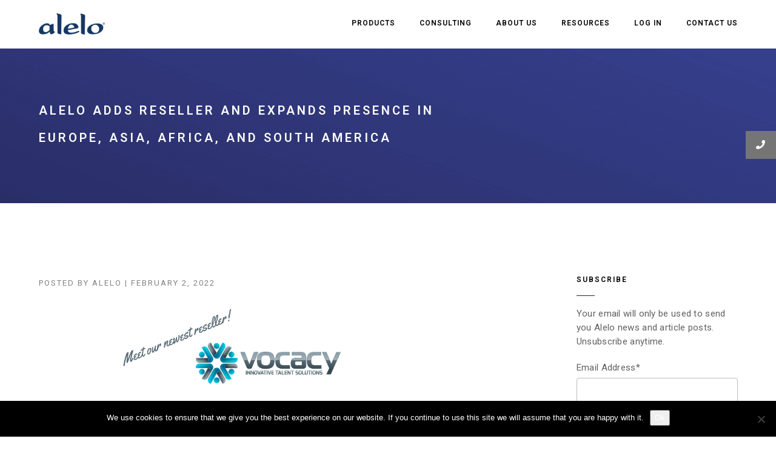

--- FILE ---
content_type: text/html; charset=UTF-8
request_url: https://www.alelo.com/2022/02/alelo-adds-reseller-and-expands-presence-in-europe-asia-africa-and-south-america/
body_size: 23197
content:
<!DOCTYPE html>
<html lang="en-US" class="no-js">
<head>
    <meta charset="UTF-8">
    <meta name="viewport" content="width=device-width,initial-scale=1.0,maximum-scale=1" />
    <link rel="profile" href="http://gmpg.org/xfn/11">
    <meta name='robots' content='index, follow, max-image-preview:large, max-snippet:-1, max-video-preview:-1' />
	<style>img:is([sizes="auto" i], [sizes^="auto," i]) { contain-intrinsic-size: 3000px 1500px }</style>
	<meta name="dlm-version" content="5.1.4">
	<!-- This site is optimized with the Yoast SEO plugin v26.1.1 - https://yoast.com/wordpress/plugins/seo/ -->
	<title>Alelo Adds Reseller and Expands Presence in Europe, Asia, Africa, and South America | Alelo</title>
	<link rel="canonical" href="https://www.alelo.com/2022/02/alelo-adds-reseller-and-expands-presence-in-europe-asia-africa-and-south-america/" />
	<meta property="og:locale" content="en_US" />
	<meta property="og:type" content="article" />
	<meta property="og:title" content="Alelo Adds Reseller and Expands Presence in Europe, Asia, Africa, and South America | Alelo" />
	<meta property="og:url" content="https://www.alelo.com/2022/02/alelo-adds-reseller-and-expands-presence-in-europe-asia-africa-and-south-america/" />
	<meta property="og:site_name" content="Alelo" />
	<meta property="article:published_time" content="2022-02-02T21:41:57+00:00" />
	<meta property="article:modified_time" content="2022-03-07T22:41:30+00:00" />
	<meta property="og:image" content="https://www.alelo.com/wp-content/uploads/2022/02/Vocacy-365-×-275-px.png" />
	<meta property="og:image:width" content="365" />
	<meta property="og:image:height" content="275" />
	<meta property="og:image:type" content="image/png" />
	<meta name="author" content="Alelo" />
	<meta name="twitter:card" content="summary_large_image" />
	<meta name="twitter:label1" content="Written by" />
	<meta name="twitter:data1" content="Alelo" />
	<meta name="twitter:label2" content="Est. reading time" />
	<meta name="twitter:data2" content="2 minutes" />
	<script type="application/ld+json" class="yoast-schema-graph">{"@context":"https://schema.org","@graph":[{"@type":"WebPage","@id":"https://www.alelo.com/2022/02/alelo-adds-reseller-and-expands-presence-in-europe-asia-africa-and-south-america/","url":"https://www.alelo.com/2022/02/alelo-adds-reseller-and-expands-presence-in-europe-asia-africa-and-south-america/","name":"Alelo Adds Reseller and Expands Presence in Europe, Asia, Africa, and South America | Alelo","isPartOf":{"@id":"https://www.alelo.com/#website"},"primaryImageOfPage":{"@id":"https://www.alelo.com/2022/02/alelo-adds-reseller-and-expands-presence-in-europe-asia-africa-and-south-america/#primaryimage"},"image":{"@id":"https://www.alelo.com/2022/02/alelo-adds-reseller-and-expands-presence-in-europe-asia-africa-and-south-america/#primaryimage"},"thumbnailUrl":"https://www.alelo.com/wp-content/uploads/2022/02/Vocacy-365-×-275-px.png","datePublished":"2022-02-02T21:41:57+00:00","dateModified":"2022-03-07T22:41:30+00:00","author":{"@id":"https://www.alelo.com/#/schema/person/91c40a2a9ae8403ca49025176e603758"},"breadcrumb":{"@id":"https://www.alelo.com/2022/02/alelo-adds-reseller-and-expands-presence-in-europe-asia-africa-and-south-america/#breadcrumb"},"inLanguage":"en-US","potentialAction":[{"@type":"ReadAction","target":["https://www.alelo.com/2022/02/alelo-adds-reseller-and-expands-presence-in-europe-asia-africa-and-south-america/"]}]},{"@type":"ImageObject","inLanguage":"en-US","@id":"https://www.alelo.com/2022/02/alelo-adds-reseller-and-expands-presence-in-europe-asia-africa-and-south-america/#primaryimage","url":"https://www.alelo.com/wp-content/uploads/2022/02/Vocacy-365-×-275-px.png","contentUrl":"https://www.alelo.com/wp-content/uploads/2022/02/Vocacy-365-×-275-px.png","width":365,"height":275},{"@type":"BreadcrumbList","@id":"https://www.alelo.com/2022/02/alelo-adds-reseller-and-expands-presence-in-europe-asia-africa-and-south-america/#breadcrumb","itemListElement":[{"@type":"ListItem","position":1,"name":"Home","item":"https://www.alelo.com/"},{"@type":"ListItem","position":2,"name":"All Posts","item":"https://www.alelo.com/posts/"},{"@type":"ListItem","position":3,"name":"Alelo Adds Reseller and Expands Presence in Europe, Asia, Africa, and South America"}]},{"@type":"WebSite","@id":"https://www.alelo.com/#website","url":"https://www.alelo.com/","name":"Alelo","description":"Real World Skills. Real Fast.™","potentialAction":[{"@type":"SearchAction","target":{"@type":"EntryPoint","urlTemplate":"https://www.alelo.com/?s={search_term_string}"},"query-input":{"@type":"PropertyValueSpecification","valueRequired":true,"valueName":"search_term_string"}}],"inLanguage":"en-US"},{"@type":"Person","@id":"https://www.alelo.com/#/schema/person/91c40a2a9ae8403ca49025176e603758","name":"Alelo","image":{"@type":"ImageObject","inLanguage":"en-US","@id":"https://www.alelo.com/#/schema/person/image/","url":"https://secure.gravatar.com/avatar/dad1e6696d47fe3239ac349c8a16f3bace5c7f23d84b26bd72dd3cfe819a691c?s=96&d=mm&r=g","contentUrl":"https://secure.gravatar.com/avatar/dad1e6696d47fe3239ac349c8a16f3bace5c7f23d84b26bd72dd3cfe819a691c?s=96&d=mm&r=g","caption":"Alelo"},"url":"https://www.alelo.com/author/admin/"}]}</script>
	<!-- / Yoast SEO plugin. -->


<link rel='dns-prefetch' href='//platform-api.sharethis.com' />
<link rel='dns-prefetch' href='//cdnjs.cloudflare.com' />
<link rel='dns-prefetch' href='//use.fontawesome.com' />
<link rel="alternate" type="application/rss+xml" title="Alelo &raquo; Feed" href="https://www.alelo.com/feed/" />
<script type="text/javascript">
/* <![CDATA[ */
window._wpemojiSettings = {"baseUrl":"https:\/\/s.w.org\/images\/core\/emoji\/16.0.1\/72x72\/","ext":".png","svgUrl":"https:\/\/s.w.org\/images\/core\/emoji\/16.0.1\/svg\/","svgExt":".svg","source":{"concatemoji":"https:\/\/www.alelo.com\/wp-includes\/js\/wp-emoji-release.min.js?ver=6.8.3"}};
/*! This file is auto-generated */
!function(s,n){var o,i,e;function c(e){try{var t={supportTests:e,timestamp:(new Date).valueOf()};sessionStorage.setItem(o,JSON.stringify(t))}catch(e){}}function p(e,t,n){e.clearRect(0,0,e.canvas.width,e.canvas.height),e.fillText(t,0,0);var t=new Uint32Array(e.getImageData(0,0,e.canvas.width,e.canvas.height).data),a=(e.clearRect(0,0,e.canvas.width,e.canvas.height),e.fillText(n,0,0),new Uint32Array(e.getImageData(0,0,e.canvas.width,e.canvas.height).data));return t.every(function(e,t){return e===a[t]})}function u(e,t){e.clearRect(0,0,e.canvas.width,e.canvas.height),e.fillText(t,0,0);for(var n=e.getImageData(16,16,1,1),a=0;a<n.data.length;a++)if(0!==n.data[a])return!1;return!0}function f(e,t,n,a){switch(t){case"flag":return n(e,"\ud83c\udff3\ufe0f\u200d\u26a7\ufe0f","\ud83c\udff3\ufe0f\u200b\u26a7\ufe0f")?!1:!n(e,"\ud83c\udde8\ud83c\uddf6","\ud83c\udde8\u200b\ud83c\uddf6")&&!n(e,"\ud83c\udff4\udb40\udc67\udb40\udc62\udb40\udc65\udb40\udc6e\udb40\udc67\udb40\udc7f","\ud83c\udff4\u200b\udb40\udc67\u200b\udb40\udc62\u200b\udb40\udc65\u200b\udb40\udc6e\u200b\udb40\udc67\u200b\udb40\udc7f");case"emoji":return!a(e,"\ud83e\udedf")}return!1}function g(e,t,n,a){var r="undefined"!=typeof WorkerGlobalScope&&self instanceof WorkerGlobalScope?new OffscreenCanvas(300,150):s.createElement("canvas"),o=r.getContext("2d",{willReadFrequently:!0}),i=(o.textBaseline="top",o.font="600 32px Arial",{});return e.forEach(function(e){i[e]=t(o,e,n,a)}),i}function t(e){var t=s.createElement("script");t.src=e,t.defer=!0,s.head.appendChild(t)}"undefined"!=typeof Promise&&(o="wpEmojiSettingsSupports",i=["flag","emoji"],n.supports={everything:!0,everythingExceptFlag:!0},e=new Promise(function(e){s.addEventListener("DOMContentLoaded",e,{once:!0})}),new Promise(function(t){var n=function(){try{var e=JSON.parse(sessionStorage.getItem(o));if("object"==typeof e&&"number"==typeof e.timestamp&&(new Date).valueOf()<e.timestamp+604800&&"object"==typeof e.supportTests)return e.supportTests}catch(e){}return null}();if(!n){if("undefined"!=typeof Worker&&"undefined"!=typeof OffscreenCanvas&&"undefined"!=typeof URL&&URL.createObjectURL&&"undefined"!=typeof Blob)try{var e="postMessage("+g.toString()+"("+[JSON.stringify(i),f.toString(),p.toString(),u.toString()].join(",")+"));",a=new Blob([e],{type:"text/javascript"}),r=new Worker(URL.createObjectURL(a),{name:"wpTestEmojiSupports"});return void(r.onmessage=function(e){c(n=e.data),r.terminate(),t(n)})}catch(e){}c(n=g(i,f,p,u))}t(n)}).then(function(e){for(var t in e)n.supports[t]=e[t],n.supports.everything=n.supports.everything&&n.supports[t],"flag"!==t&&(n.supports.everythingExceptFlag=n.supports.everythingExceptFlag&&n.supports[t]);n.supports.everythingExceptFlag=n.supports.everythingExceptFlag&&!n.supports.flag,n.DOMReady=!1,n.readyCallback=function(){n.DOMReady=!0}}).then(function(){return e}).then(function(){var e;n.supports.everything||(n.readyCallback(),(e=n.source||{}).concatemoji?t(e.concatemoji):e.wpemoji&&e.twemoji&&(t(e.twemoji),t(e.wpemoji)))}))}((window,document),window._wpemojiSettings);
/* ]]> */
</script>
<style id='wp-emoji-styles-inline-css' type='text/css'>

	img.wp-smiley, img.emoji {
		display: inline !important;
		border: none !important;
		box-shadow: none !important;
		height: 1em !important;
		width: 1em !important;
		margin: 0 0.07em !important;
		vertical-align: -0.1em !important;
		background: none !important;
		padding: 0 !important;
	}
</style>
<style id='wp-block-library-inline-css' type='text/css'>
:root{--wp-admin-theme-color:#007cba;--wp-admin-theme-color--rgb:0,124,186;--wp-admin-theme-color-darker-10:#006ba1;--wp-admin-theme-color-darker-10--rgb:0,107,161;--wp-admin-theme-color-darker-20:#005a87;--wp-admin-theme-color-darker-20--rgb:0,90,135;--wp-admin-border-width-focus:2px;--wp-block-synced-color:#7a00df;--wp-block-synced-color--rgb:122,0,223;--wp-bound-block-color:var(--wp-block-synced-color)}@media (min-resolution:192dpi){:root{--wp-admin-border-width-focus:1.5px}}.wp-element-button{cursor:pointer}:root{--wp--preset--font-size--normal:16px;--wp--preset--font-size--huge:42px}:root .has-very-light-gray-background-color{background-color:#eee}:root .has-very-dark-gray-background-color{background-color:#313131}:root .has-very-light-gray-color{color:#eee}:root .has-very-dark-gray-color{color:#313131}:root .has-vivid-green-cyan-to-vivid-cyan-blue-gradient-background{background:linear-gradient(135deg,#00d084,#0693e3)}:root .has-purple-crush-gradient-background{background:linear-gradient(135deg,#34e2e4,#4721fb 50%,#ab1dfe)}:root .has-hazy-dawn-gradient-background{background:linear-gradient(135deg,#faaca8,#dad0ec)}:root .has-subdued-olive-gradient-background{background:linear-gradient(135deg,#fafae1,#67a671)}:root .has-atomic-cream-gradient-background{background:linear-gradient(135deg,#fdd79a,#004a59)}:root .has-nightshade-gradient-background{background:linear-gradient(135deg,#330968,#31cdcf)}:root .has-midnight-gradient-background{background:linear-gradient(135deg,#020381,#2874fc)}.has-regular-font-size{font-size:1em}.has-larger-font-size{font-size:2.625em}.has-normal-font-size{font-size:var(--wp--preset--font-size--normal)}.has-huge-font-size{font-size:var(--wp--preset--font-size--huge)}.has-text-align-center{text-align:center}.has-text-align-left{text-align:left}.has-text-align-right{text-align:right}#end-resizable-editor-section{display:none}.aligncenter{clear:both}.items-justified-left{justify-content:flex-start}.items-justified-center{justify-content:center}.items-justified-right{justify-content:flex-end}.items-justified-space-between{justify-content:space-between}.screen-reader-text{border:0;clip-path:inset(50%);height:1px;margin:-1px;overflow:hidden;padding:0;position:absolute;width:1px;word-wrap:normal!important}.screen-reader-text:focus{background-color:#ddd;clip-path:none;color:#444;display:block;font-size:1em;height:auto;left:5px;line-height:normal;padding:15px 23px 14px;text-decoration:none;top:5px;width:auto;z-index:100000}html :where(.has-border-color){border-style:solid}html :where([style*=border-top-color]){border-top-style:solid}html :where([style*=border-right-color]){border-right-style:solid}html :where([style*=border-bottom-color]){border-bottom-style:solid}html :where([style*=border-left-color]){border-left-style:solid}html :where([style*=border-width]){border-style:solid}html :where([style*=border-top-width]){border-top-style:solid}html :where([style*=border-right-width]){border-right-style:solid}html :where([style*=border-bottom-width]){border-bottom-style:solid}html :where([style*=border-left-width]){border-left-style:solid}html :where(img[class*=wp-image-]){height:auto;max-width:100%}:where(figure){margin:0 0 1em}html :where(.is-position-sticky){--wp-admin--admin-bar--position-offset:var(--wp-admin--admin-bar--height,0px)}@media screen and (max-width:600px){html :where(.is-position-sticky){--wp-admin--admin-bar--position-offset:0px}}
</style>
<style id='classic-theme-styles-inline-css' type='text/css'>
/*! This file is auto-generated */
.wp-block-button__link{color:#fff;background-color:#32373c;border-radius:9999px;box-shadow:none;text-decoration:none;padding:calc(.667em + 2px) calc(1.333em + 2px);font-size:1.125em}.wp-block-file__button{background:#32373c;color:#fff;text-decoration:none}
</style>
<link rel='stylesheet' id='hashabr-block-style-css' href='https://www.alelo.com/wp-content/plugins/hashbar-wp-notification-bar/assets/css/block-style-index.css?ver=1.7.3' type='text/css' media='all' />
<link rel='stylesheet' id='hashbar-frontend-css' href='https://www.alelo.com/wp-content/plugins/hashbar-wp-notification-bar/assets/css/frontend.css?ver=1.7.3' type='text/css' media='all' />
<style id='font-awesome-svg-styles-default-inline-css' type='text/css'>
.svg-inline--fa {
  display: inline-block;
  height: 1em;
  overflow: visible;
  vertical-align: -.125em;
}
</style>
<link rel='stylesheet' id='font-awesome-svg-styles-css' href='https://www.alelo.com/wp-content/uploads/font-awesome/v5.15.4/css/svg-with-js.css' type='text/css' media='all' />
<style id='font-awesome-svg-styles-inline-css' type='text/css'>
   .wp-block-font-awesome-icon svg::before,
   .wp-rich-text-font-awesome-icon svg::before {content: unset;}
</style>
<link rel='stylesheet' id='contact-form-7-css' href='https://www.alelo.com/wp-content/plugins/contact-form-7/includes/css/styles.css?ver=6.1.2' type='text/css' media='all' />
<link rel='stylesheet' id='cookie-notice-front-css' href='https://www.alelo.com/wp-content/plugins/cookie-notice/css/front.min.css?ver=2.5.7' type='text/css' media='all' />
<link rel='stylesheet' id='wptu-front-style-css' href='https://www.alelo.com/wp-content/plugins/ticker-ultimate-pro/assets/css/wptu-front.min.css?ver=1.9' type='text/css' media='all' />
<link rel='stylesheet' id='wpos-slick-style-css' href='https://www.alelo.com/wp-content/plugins/wp-featured-content-and-slider-pro/assets/css/slick.css?ver=2.0' type='text/css' media='all' />
<link rel='stylesheet' id='wp-fcasp-public-style-css' href='https://www.alelo.com/wp-content/plugins/wp-featured-content-and-slider-pro/assets/css/wp-fcasp-public.min.css?ver=2.0' type='text/css' media='all' />
<link rel='stylesheet' id='wpsisac-pro-public-style-css' href='https://www.alelo.com/wp-content/plugins/wp-slick-slider-and-image-carousel-pro/assets/css/wpsisac-pro-public.min.css?ver=2.0' type='text/css' media='all' />
<link rel='stylesheet' id='mc4wp-form-basic-css' href='https://www.alelo.com/wp-content/plugins/mailchimp-for-wp/assets/css/form-basic.css?ver=4.10.7' type='text/css' media='all' />
<link rel='stylesheet' id='ssb-ui-style-css' href='https://www.alelo.com/wp-content/plugins/sticky-side-buttons/assets/css/ssb-ui-style.css?ver=2.0.3' type='text/css' media='all' />
<style id='ssb-ui-style-inline-css' type='text/css'>
#ssb-btn-1{background: #757575;}
#ssb-btn-1:hover{background:rgba(117,117,117,0.9);}
#ssb-btn-1 a{color: #ffffff;}
.ssb-share-btn,.ssb-share-btn .ssb-social-popup{background:#757575;color:#ffffff}
.ssb-share-btn:hover{background:rgba(117,117,117,0.9);}
.ssb-share-btn a{color:#ffffff !important;}

</style>
<link rel='stylesheet' id='ssb-fontawesome-frontend-css' href='https://cdnjs.cloudflare.com/ajax/libs/font-awesome/6.7.2/css/all.min.css?ver=6.7.2' type='text/css' media='all' />
<link rel='stylesheet' id='hcode-animate-style-css' href='https://www.alelo.com/wp-content/themes/h-code/assets/css/animate.css?ver=3.6.2' type='text/css' media='all' />
<link rel='stylesheet' id='hcode-bootstrap-css' href='https://www.alelo.com/wp-content/themes/h-code/assets/css/bootstrap.css?ver=3.2.0' type='text/css' media='all' />
<link rel='stylesheet' id='hcode-et-line-icons-style-css' href='https://www.alelo.com/wp-content/themes/h-code/assets/css/et-line-icons.css?ver=2.0.2' type='text/css' media='all' />
<link rel='stylesheet' id='hcode-font-awesome-style-css' href='https://www.alelo.com/wp-content/themes/h-code/assets/css/font-awesome.min.css?ver=5.11.2' type='text/css' media='all' />
<link rel='stylesheet' id='hcode-magnific-popup-style-css' href='https://www.alelo.com/wp-content/themes/h-code/assets/css/magnific-popup.css?ver=2.0.2' type='text/css' media='all' />
<style id='hcode-magnific-popup-style-inline-css' type='text/css'>
figure:hover img, figure:hover figcaption, .popup-gallery img, .lightbox-gallery img, .image-popup-no-margins img, .image-popup-vertical-fit img, .zoom-gallery img { cursor: pointer !important }.mfp-zoom-out-cur, .mfp-zoom-out-cur .mfp-image-holder .mfp-close, .mfp-image-holder, .mfp-iframe-holder, .mfp-close-btn-in, .mfp-content, .mfp-container, .mfp-auto-cursor .mfp-content { cursor: pointer !important }
</style>
<link rel='stylesheet' id='hcode-owl-carousel-style-css' href='https://www.alelo.com/wp-content/themes/h-code/assets/css/owl.carousel.css?ver=2.3.4' type='text/css' media='all' />
<link rel='stylesheet' id='hcode-owl-transitions-style-css' href='https://www.alelo.com/wp-content/themes/h-code/assets/css/owl.transitions.css?ver=2.3.4' type='text/css' media='all' />
<link rel='stylesheet' id='hcode-text-effect-style-css' href='https://www.alelo.com/wp-content/themes/h-code/assets/css/text-effect.css?ver=2.0.2' type='text/css' media='all' />
<link rel='stylesheet' id='hcode-menu-hamburger-style-css' href='https://www.alelo.com/wp-content/themes/h-code/assets/css/menu-hamburger.css?ver=2.0.2' type='text/css' media='all' />
<link rel='stylesheet' id='hcode-mCustomScrollbar-style-css' href='https://www.alelo.com/wp-content/themes/h-code/assets/css/jquery.mCustomScrollbar.css?ver=2.0.2' type='text/css' media='all' />
<link rel='stylesheet' id='hcode-parent-style-css' href='https://www.alelo.com/wp-content/themes/h-code/style.css?ver=1.0' type='text/css' media='all' />
<link rel='stylesheet' id='font-awesome-official-css' href='https://use.fontawesome.com/releases/v5.15.4/css/all.css' type='text/css' media='all' integrity="sha384-DyZ88mC6Up2uqS4h/KRgHuoeGwBcD4Ng9SiP4dIRy0EXTlnuz47vAwmeGwVChigm" crossorigin="anonymous" />
<link rel='stylesheet' id='js_composer_front-css' href='https://www.alelo.com/wp-content/plugins/js_composer/assets/css/js_composer.min.css?ver=7.2' type='text/css' media='all' />
<link rel='stylesheet' id='hcode-style-css' href='https://www.alelo.com/wp-content/themes/a20/style.css?ver=2.0.2' type='text/css' media='all' />
<link rel='stylesheet' id='hcode-responsive-style-css' href='https://www.alelo.com/wp-content/themes/h-code/assets/css/responsive.css?ver=2.0.2' type='text/css' media='all' />
<link rel='stylesheet' id='hcode-extralayers-style-css' href='https://www.alelo.com/wp-content/themes/h-code/assets/css/extralayers.css?ver=2.0.2' type='text/css' media='all' />
<!--[if IE]>
<link rel='stylesheet' id='hcode-ie-css' href='https://www.alelo.com/wp-content/themes/h-code/assets/css/style-ie.css?ver=1.0' type='text/css' media='all' />
<![endif]-->
<link rel='stylesheet' id='sib-front-css-css' href='https://www.alelo.com/wp-content/plugins/mailin/css/mailin-front.css?ver=6.8.3' type='text/css' media='all' />
<link rel='stylesheet' id='font-awesome-official-v4shim-css' href='https://use.fontawesome.com/releases/v5.15.4/css/v4-shims.css' type='text/css' media='all' integrity="sha384-Vq76wejb3QJM4nDatBa5rUOve+9gkegsjCebvV/9fvXlGWo4HCMR4cJZjjcF6Viv" crossorigin="anonymous" />
<style id='font-awesome-official-v4shim-inline-css' type='text/css'>
@font-face {
font-family: "FontAwesome";
font-display: block;
src: url("https://use.fontawesome.com/releases/v5.15.4/webfonts/fa-brands-400.eot"),
		url("https://use.fontawesome.com/releases/v5.15.4/webfonts/fa-brands-400.eot?#iefix") format("embedded-opentype"),
		url("https://use.fontawesome.com/releases/v5.15.4/webfonts/fa-brands-400.woff2") format("woff2"),
		url("https://use.fontawesome.com/releases/v5.15.4/webfonts/fa-brands-400.woff") format("woff"),
		url("https://use.fontawesome.com/releases/v5.15.4/webfonts/fa-brands-400.ttf") format("truetype"),
		url("https://use.fontawesome.com/releases/v5.15.4/webfonts/fa-brands-400.svg#fontawesome") format("svg");
}

@font-face {
font-family: "FontAwesome";
font-display: block;
src: url("https://use.fontawesome.com/releases/v5.15.4/webfonts/fa-solid-900.eot"),
		url("https://use.fontawesome.com/releases/v5.15.4/webfonts/fa-solid-900.eot?#iefix") format("embedded-opentype"),
		url("https://use.fontawesome.com/releases/v5.15.4/webfonts/fa-solid-900.woff2") format("woff2"),
		url("https://use.fontawesome.com/releases/v5.15.4/webfonts/fa-solid-900.woff") format("woff"),
		url("https://use.fontawesome.com/releases/v5.15.4/webfonts/fa-solid-900.ttf") format("truetype"),
		url("https://use.fontawesome.com/releases/v5.15.4/webfonts/fa-solid-900.svg#fontawesome") format("svg");
}

@font-face {
font-family: "FontAwesome";
font-display: block;
src: url("https://use.fontawesome.com/releases/v5.15.4/webfonts/fa-regular-400.eot"),
		url("https://use.fontawesome.com/releases/v5.15.4/webfonts/fa-regular-400.eot?#iefix") format("embedded-opentype"),
		url("https://use.fontawesome.com/releases/v5.15.4/webfonts/fa-regular-400.woff2") format("woff2"),
		url("https://use.fontawesome.com/releases/v5.15.4/webfonts/fa-regular-400.woff") format("woff"),
		url("https://use.fontawesome.com/releases/v5.15.4/webfonts/fa-regular-400.ttf") format("truetype"),
		url("https://use.fontawesome.com/releases/v5.15.4/webfonts/fa-regular-400.svg#fontawesome") format("svg");
unicode-range: U+F004-F005,U+F007,U+F017,U+F022,U+F024,U+F02E,U+F03E,U+F044,U+F057-F059,U+F06E,U+F070,U+F075,U+F07B-F07C,U+F080,U+F086,U+F089,U+F094,U+F09D,U+F0A0,U+F0A4-F0A7,U+F0C5,U+F0C7-F0C8,U+F0E0,U+F0EB,U+F0F3,U+F0F8,U+F0FE,U+F111,U+F118-F11A,U+F11C,U+F133,U+F144,U+F146,U+F14A,U+F14D-F14E,U+F150-F152,U+F15B-F15C,U+F164-F165,U+F185-F186,U+F191-F192,U+F1AD,U+F1C1-F1C9,U+F1CD,U+F1D8,U+F1E3,U+F1EA,U+F1F6,U+F1F9,U+F20A,U+F247-F249,U+F24D,U+F254-F25B,U+F25D,U+F267,U+F271-F274,U+F279,U+F28B,U+F28D,U+F2B5-F2B6,U+F2B9,U+F2BB,U+F2BD,U+F2C1-F2C2,U+F2D0,U+F2D2,U+F2DC,U+F2ED,U+F328,U+F358-F35B,U+F3A5,U+F3D1,U+F410,U+F4AD;
}
</style>
<script type="text/javascript" id="cookie-notice-front-js-before">
/* <![CDATA[ */
var cnArgs = {"ajaxUrl":"https:\/\/www.alelo.com\/wp-admin\/admin-ajax.php","nonce":"b7839c8978","hideEffect":"fade","position":"bottom","onScroll":false,"onScrollOffset":100,"onClick":false,"cookieName":"cookie_notice_accepted","cookieTime":2592000,"cookieTimeRejected":2592000,"globalCookie":false,"redirection":false,"cache":true,"revokeCookies":false,"revokeCookiesOpt":"automatic"};
/* ]]> */
</script>
<script type="text/javascript" src="https://www.alelo.com/wp-content/plugins/cookie-notice/js/front.min.js?ver=2.5.7" id="cookie-notice-front-js"></script>
<script type="text/javascript" src="https://www.alelo.com/wp-includes/js/jquery/jquery.min.js?ver=3.7.1" id="jquery-core-js"></script>
<script type="text/javascript" src="https://www.alelo.com/wp-includes/js/jquery/jquery-migrate.min.js?ver=3.4.1" id="jquery-migrate-js"></script>
<script type="text/javascript" id="hashbar-frontend-js-extra">
/* <![CDATA[ */
var hashbar_localize = {"dont_show_bar_after_close":"","notification_display_time":"400","bar_keep_closed":"","cookies_expire_time":"","cookies_expire_type":""};
/* ]]> */
</script>
<script type="text/javascript" src="https://www.alelo.com/wp-content/plugins/hashbar-wp-notification-bar/assets/js/frontend.js?ver=1.7.3" id="hashbar-frontend-js"></script>
<script type="text/javascript" src="https://www.alelo.com/wp-content/plugins/hashbar-wp-notification-bar/assets/js/js.cookie.min.js?ver=1.7.3" id="js-cookie-js"></script>
<script type="text/javascript" src="//platform-api.sharethis.com/js/sharethis.js#source=googleanalytics-wordpress#product=ga&amp;property=61f89e39d7b259001917a057" id="googleanalytics-platform-sharethis-js"></script>
<!--[if lt IE 9]>
<script type="text/javascript" src="https://www.alelo.com/wp-content/themes/h-code/assets/js/html5shiv.js?ver=3.7.3" id="hcode-html5-js"></script>
<![endif]-->
<script type="text/javascript" id="sib-front-js-js-extra">
/* <![CDATA[ */
var sibErrMsg = {"invalidMail":"Please fill out valid email address","requiredField":"Please fill out required fields","invalidDateFormat":"Please fill out valid date format","invalidSMSFormat":"Please fill out valid phone number"};
var ajax_sib_front_object = {"ajax_url":"https:\/\/www.alelo.com\/wp-admin\/admin-ajax.php","ajax_nonce":"d13d793dbf","flag_url":"https:\/\/www.alelo.com\/wp-content\/plugins\/mailin\/img\/flags\/"};
/* ]]> */
</script>
<script type="text/javascript" src="https://www.alelo.com/wp-content/plugins/mailin/js/mailin-front.js?ver=1758472401" id="sib-front-js-js"></script>
<script></script><link rel="https://api.w.org/" href="https://www.alelo.com/wp-json/" /><link rel="alternate" title="JSON" type="application/json" href="https://www.alelo.com/wp-json/wp/v2/posts/20609" /><link rel="EditURI" type="application/rsd+xml" title="RSD" href="https://www.alelo.com/xmlrpc.php?rsd" />
<meta name="generator" content="WordPress 6.8.3" />
<link rel='shortlink' href='https://www.alelo.com/?p=20609' />
<link rel="alternate" title="oEmbed (JSON)" type="application/json+oembed" href="https://www.alelo.com/wp-json/oembed/1.0/embed?url=https%3A%2F%2Fwww.alelo.com%2F2022%2F02%2Falelo-adds-reseller-and-expands-presence-in-europe-asia-africa-and-south-america%2F" />
<link rel="alternate" title="oEmbed (XML)" type="text/xml+oembed" href="https://www.alelo.com/wp-json/oembed/1.0/embed?url=https%3A%2F%2Fwww.alelo.com%2F2022%2F02%2Falelo-adds-reseller-and-expands-presence-in-europe-asia-africa-and-south-america%2F&#038;format=xml" />
<style>
		#category-posts-5-internal ul {padding: 0;}
#category-posts-5-internal .cat-post-item img {max-width: initial; max-height: initial; margin: initial;}
#category-posts-5-internal .cat-post-author {margin-bottom: 0;}
#category-posts-5-internal .cat-post-thumbnail {margin: 5px 10px 5px 0;}
#category-posts-5-internal .cat-post-item:before {content: ""; clear: both;}
#category-posts-5-internal .cat-post-excerpt-more {display: inline-block;}
#category-posts-5-internal .cat-post-item {list-style: none; margin: 3px 0 10px; padding: 3px 0;}
#category-posts-5-internal .cat-post-current .cat-post-title {font-weight: bold; text-transform: uppercase;}
#category-posts-5-internal [class*=cat-post-tax] {font-size: 0.85em;}
#category-posts-5-internal [class*=cat-post-tax] * {display:inline-block;}
#category-posts-5-internal .cat-post-item:after {content: ""; display: table;	clear: both;}
#category-posts-5-internal .cat-post-item .cat-post-title {overflow: hidden;text-overflow: ellipsis;white-space: initial;display: -webkit-box;-webkit-line-clamp: 2;-webkit-box-orient: vertical;padding-bottom: 0 !important;}
#category-posts-5-internal .cat-post-item:after {content: ""; display: table;	clear: both;}
#category-posts-5-internal .cat-post-thumbnail {display:block; float:left; margin:5px 10px 5px 0;}
#category-posts-5-internal .cat-post-crop {overflow:hidden;display:block;}
#category-posts-5-internal p {margin:5px 0 0 0}
#category-posts-5-internal li > div {margin:5px 0 0 0; clear:both;}
#category-posts-5-internal .dashicons {vertical-align:middle;}
#category-posts-5-internal .cat-post-thumbnail .cat-post-crop img {height: 150px;}
#category-posts-5-internal .cat-post-thumbnail .cat-post-crop img {width: 150px;}
#category-posts-5-internal .cat-post-thumbnail .cat-post-crop img {object-fit: cover; max-width: 100%; display: block;}
#category-posts-5-internal .cat-post-thumbnail .cat-post-crop-not-supported img {width: 100%;}
#category-posts-5-internal .cat-post-thumbnail {max-width:100%;}
#category-posts-5-internal .cat-post-item img {margin: initial;}
</style>
			<link rel="preconnect" href="https://fonts.googleapis.com">
	<link rel="preconnect" href="https://fonts.gstatic.com">
	<script>
(function() {
	(function (i, s, o, g, r, a, m) {
		i['GoogleAnalyticsObject'] = r;
		i[r] = i[r] || function () {
				(i[r].q = i[r].q || []).push(arguments)
			}, i[r].l = 1 * new Date();
		a = s.createElement(o),
			m = s.getElementsByTagName(o)[0];
		a.async = 1;
		a.src = g;
		m.parentNode.insertBefore(a, m)
	})(window, document, 'script', 'https://google-analytics.com/analytics.js', 'ga');

	ga('create', 'UA-136811-9', 'auto');
			ga('send', 'pageview');
	})();
</script>
<script type="text/javascript" src="https://cdn.brevo.com/js/sdk-loader.js" async></script>
<script type="text/javascript">
  window.Brevo = window.Brevo || [];
  window.Brevo.push(['init', {"client_key":"74ovpjwvt41za5446b2jl19z","email_id":null,"push":{"customDomain":"https:\/\/www.alelo.com\/wp-content\/plugins\/mailin\/"},"service_worker_url":"sw.js?key=${key}","frame_url":"brevo-frame.html"}]);
</script><meta name="generator" content="Powered by WPBakery Page Builder - drag and drop page builder for WordPress."/>
<meta name="generator" content="Powered by Slider Revolution 6.6.18 - responsive, Mobile-Friendly Slider Plugin for WordPress with comfortable drag and drop interface." />
<link rel="icon" href="https://www.alelo.com/wp-content/uploads/2013/12/favicon.png" sizes="32x32" />
<link rel="icon" href="https://www.alelo.com/wp-content/uploads/2013/12/favicon.png" sizes="192x192" />
<link rel="apple-touch-icon" href="https://www.alelo.com/wp-content/uploads/2013/12/favicon.png" />
<meta name="msapplication-TileImage" content="https://www.alelo.com/wp-content/uploads/2013/12/favicon.png" />
<script>function setREVStartSize(e){
			//window.requestAnimationFrame(function() {
				window.RSIW = window.RSIW===undefined ? window.innerWidth : window.RSIW;
				window.RSIH = window.RSIH===undefined ? window.innerHeight : window.RSIH;
				try {
					var pw = document.getElementById(e.c).parentNode.offsetWidth,
						newh;
					pw = pw===0 || isNaN(pw) || (e.l=="fullwidth" || e.layout=="fullwidth") ? window.RSIW : pw;
					e.tabw = e.tabw===undefined ? 0 : parseInt(e.tabw);
					e.thumbw = e.thumbw===undefined ? 0 : parseInt(e.thumbw);
					e.tabh = e.tabh===undefined ? 0 : parseInt(e.tabh);
					e.thumbh = e.thumbh===undefined ? 0 : parseInt(e.thumbh);
					e.tabhide = e.tabhide===undefined ? 0 : parseInt(e.tabhide);
					e.thumbhide = e.thumbhide===undefined ? 0 : parseInt(e.thumbhide);
					e.mh = e.mh===undefined || e.mh=="" || e.mh==="auto" ? 0 : parseInt(e.mh,0);
					if(e.layout==="fullscreen" || e.l==="fullscreen")
						newh = Math.max(e.mh,window.RSIH);
					else{
						e.gw = Array.isArray(e.gw) ? e.gw : [e.gw];
						for (var i in e.rl) if (e.gw[i]===undefined || e.gw[i]===0) e.gw[i] = e.gw[i-1];
						e.gh = e.el===undefined || e.el==="" || (Array.isArray(e.el) && e.el.length==0)? e.gh : e.el;
						e.gh = Array.isArray(e.gh) ? e.gh : [e.gh];
						for (var i in e.rl) if (e.gh[i]===undefined || e.gh[i]===0) e.gh[i] = e.gh[i-1];
											
						var nl = new Array(e.rl.length),
							ix = 0,
							sl;
						e.tabw = e.tabhide>=pw ? 0 : e.tabw;
						e.thumbw = e.thumbhide>=pw ? 0 : e.thumbw;
						e.tabh = e.tabhide>=pw ? 0 : e.tabh;
						e.thumbh = e.thumbhide>=pw ? 0 : e.thumbh;
						for (var i in e.rl) nl[i] = e.rl[i]<window.RSIW ? 0 : e.rl[i];
						sl = nl[0];
						for (var i in nl) if (sl>nl[i] && nl[i]>0) { sl = nl[i]; ix=i;}
						var m = pw>(e.gw[ix]+e.tabw+e.thumbw) ? 1 : (pw-(e.tabw+e.thumbw)) / (e.gw[ix]);
						newh =  (e.gh[ix] * m) + (e.tabh + e.thumbh);
					}
					var el = document.getElementById(e.c);
					if (el!==null && el) el.style.height = newh+"px";
					el = document.getElementById(e.c+"_wrapper");
					if (el!==null && el) {
						el.style.height = newh+"px";
						el.style.display = "block";
					}
				} catch(e){
					console.log("Failure at Presize of Slider:" + e)
				}
			//});
		  };</script>
		<style type="text/css" id="wp-custom-css">
			ul.sub-menu li.menu-item a{
font-size:12px;
}
.unclickable > a {
pointer-events: none;
}		</style>
		<style type="text/css" title="dynamic-css" class="options-output">body, input, textarea, select,.navbar-nav li.fas a,.navbar-nav li.far a,.navbar-nav li.fab a, .navbar-nav li.fas span, .navbar-nav li.far span, .navbar-nav li.fab span, .navbar-nav li.fas .dropdown-header, .navbar-nav li.far .dropdown-header, .navbar-nav li.fab .dropdown-header, footer ul li.menu-item.fas a, footer ul li.menu-item.far a, footer ul li.menu-item.fab a, .sidebar ul li.menu-item.fas a, .sidebar ul li.menu-item.far a, .sidebar ul li.menu-item.fab a{font-family:Roboto;}.alt-font, .cd-headline span{font-family:'Palatino Linotype', 'Book Antiqua', Palatino, serif;}body{line-height:23px;font-size:15px;}.navbar .navbar-nav > li > a, .search-cart-header .subtitle{font-size:12px;}.top-cart .fa-shopping-cart, .search-cart-header i{font-size:13px;}.dropdown-header, .dropdown-menu, .simple-dropdown > ul.dropdown-menu > li a{font-size:11px;}h1{font-size:36px;}h2{font-size:24px;}h3{font-size:14px;}h4{font-size:16px;}h5{font-size:11px;}h6{font-size:13px;}h1.section-title{font-size:36px;}h2.section-title{font-size:24px;}h3.section-title{font-size:20px;}h5.section-title{font-size:14px;}h6.section-title{font-size:13px;}.text-small{line-height:15px;font-size:13px;}.text-med{line-height:26px;font-size:14px;}.text-large{line-height:24px;font-size:15px;}.text-extra-large{line-height:28px;font-size:16px;}.title-small{line-height:30px;font-size:20px;}.title-med{line-height:34px;font-size:24px;}.title-large{line-height:41px;font-size:28px;}.title-extra-large{line-height:43px;font-size:35px;}.page-title h1{font-size:20px;}.page-title span{font-size:14px;}.breadcrumb ul li{font-size:11px;}.breadcrumb ul > li+li:before{font-size:8px;}.page-title-shop h1{font-size:35px;}.page-title-small h1{font-size:18px;}.blog-details-headline{line-height:24px;font-size:18px;}.standard-post-meta{line-height:23px;font-size:13px;}.full-width-headline h2{line-height:55px;font-size:40px;}.full-width-headline .full-width-header-post-meta{line-height:23px;font-size:15px;}.blog-single-full-width-with-image-slider-headline{line-height:64px;font-size:50px;}.blog-headline .blog-single-full-width-with-image-slider-meta{line-height:23px;font-size:25px;}.bg-blck-overlay{background:rgba(0,0,0,0.85);}.bg-white{background:#FFFFFF;}.bg-yellow{background:#e6af2a;}.bg-deep-yellow{background:#f7f5e7;}.bg-golden-yellow{background:#c3bd86;}.bg-fast-yellow{background:#fdd947;}.bg-dark-gray{background:#252525;}.bg-mid-gray{background:#d4d4d4;}.bg-black{background:#000000;}.bg-green{background:#70bd5b;}.bg-gray{background:#f6f6f6;}.bg-yellow-ochre{background:#997546;}.bg-deep-brown{background:#544441;}.bg-orange{background:#c24742;}.bg-deep-orange{background:#f15a22;}.bg-fast-orange{background:#ff513b;}.bg-pink{background:#c2345f;}.bg-deep-red{background:#e75e50;}.bg-red{background:#d21616;}.bg-deep-pink{background:#e53878;}.bg-light-pink{background:#dc378e;}.bg-fast-pink{background:#ff1a56;}.bg-magenta{background:#d94378;}.bg-light-yellow{background:#f8f7f5;}.bg-dark-green{background:#60a532;}.bg-dark-blue{background:#3273a5;}.bg-violet{background:#6c407e;}.bg-light-gray{background:#f8f7f7;}.bg-light-gray2{background:#f4f4f4;}.bg-light-gray3{background:#fcfcfc;}.bg-slider{background:rgba(27,22,28,0.9);}.wide-separator-line{background:#e5e5e5;}.video-background{background:rgba(67,67,67,0.5);}.overlay-yellow{background:#ffca18;}.overlay-blue{background:#8ac4fe;}.overlay-gray{background:#f4f5f6;}.overlay-green{background:#71f1b9;}.transparent-header.shrink-nav{background:#ffffff;}.dropdown-menu, .simple-dropdown > ul.dropdown-menu > li > ul.mega-sub-menu, .navbar > .nav-header-container .navbar-nav.default-menu-wrapper > li.page_item_has_children .children, .navbar > .nav-header-container .navbar-nav.default-menu-wrapper > li.menu-item-has-children .sub-menu, .navbar > .nav-header-container .navbar-nav.default-menu-wrapper > li.page_item_has_children .children li .children, .navbar > .nav-header-container .navbar-nav.default-menu-wrapper > li.menu-item-has-children .sub-menu li .sub-menu{background:rgba(27,22,28,0.95);}.cart-content{background:rgba(27,22,28,0.95);}.white-header{background:#ffffff;}.white-header.shrink-nav{background:#ffffff;}.white-header .dropdown-menu, .white-header .simple-dropdown > ul.dropdown-menu > li > ul.mega-sub-menu, .navbar.white-header > .nav-header-container .navbar-nav.default-menu-wrapper > li.page_item_has_children .children, .navbar.white-header > .nav-header-container .navbar-nav.default-menu-wrapper > li.menu-item-has-children .sub-menu, .navbar.white-header > .nav-header-container .navbar-nav.default-menu-wrapper > li.page_item_has_children .children li .children, .navbar.white-header > .nav-header-container .navbar-nav.default-menu-wrapper > li.menu-item-has-children .sub-menu li .sub-menu{background:rgba(27,22,28,0.95);}.white-header .search-cart-header .cart-content{background:rgba(27,22,28,0.95);}.static-sticky, header .static-sticky{background:#ffffff;}.static-sticky.shrink-nav, header .static-sticky.shrink-nav{background:#ffffff;}header .static-sticky .dropdown-menu, header .static-sticky .simple-dropdown > ul.dropdown-menu > li > ul.mega-sub-menu, .static-sticky .dropdown-menu, .static-sticky .simple-dropdown > ul.dropdown-menu > li > ul.mega-sub-menu, .navbar.static-sticky > .nav-header-container .navbar-nav.default-menu-wrapper > li.page_item_has_children .children, .navbar.static-sticky > .nav-header-container .navbar-nav.default-menu-wrapper > li.menu-item-has-children .sub-menu, .navbar.static-sticky > .nav-header-container .navbar-nav.default-menu-wrapper > li.page_item_has_children .children li .children, .navbar.static-sticky > .nav-header-container .navbar-nav.default-menu-wrapper > li.menu-item-has-children .sub-menu li .sub-menu{background:rgba(27,22,28,0.95);}header .static-sticky .cart-content, .static-sticky .cart-content{background:rgba(27,22,28,0.95);}.static-sticky-gray, header .static-sticky-gray{background:#f6f6f6;}.static-sticky-gray.shrink-nav, header .static-sticky-gray.shrink-nav{background:#ffffff;}header .static-sticky-gray .dropdown-menu, header .static-sticky-gray .simple-dropdown > ul.dropdown-menu > li > ul.mega-sub-menu, .navbar.static-sticky-gray > .nav-header-container .navbar-nav.default-menu-wrapper > li.page_item_has_children .children, .navbar.static-sticky-gray > .nav-header-container .navbar-nav.default-menu-wrapper > li.menu-item-has-children .sub-menu, .navbar.static-sticky-gray > .nav-header-container .navbar-nav.default-menu-wrapper > li.page_item_has_children .children li .children, .navbar.static-sticky-gray > .nav-header-container .navbar-nav.default-menu-wrapper > li.menu-item-has-children .sub-menu li .sub-menu{background:rgba(27,22,28,0.95);}header .static-sticky-gray .cart-content{background:rgba(27,22,28,0.95);}.nav-dark{background:#000000;}.nav-dark.shrink-nav{background:#000000;}.nav-dark .dropdown-menu, .nav-dark .simple-dropdown > ul.dropdown-menu > li > ul.mega-sub-menu, .navbar.nav-dark > .nav-header-container .navbar-nav.default-menu-wrapper > li.page_item_has_children .children, .navbar.nav-dark > .nav-header-container .navbar-nav.default-menu-wrapper > li.menu-item-has-children .sub-menu, .navbar.nav-dark > .nav-header-container .navbar-nav.default-menu-wrapper > li.page_item_has_children .children li .children, .navbar.nav-dark > .nav-header-container .navbar-nav.default-menu-wrapper > li.menu-item-has-children .sub-menu li .sub-menu{background:rgba(0,0,0,0.9);}.nav-dark .cart-content{background:rgba(0,0,0,0.9);}.nav-dark-transparent{background:rgba(0,0,0,0.8);}.nav-dark-transparent.shrink-nav{background:rgba(0,0,0,0.8);}.nav-dark-transparent .dropdown-menu, .nav-dark-transparent .simple-dropdown > ul.dropdown-menu > li > ul.mega-sub-menu, .navbar.nav-dark-transparent > .nav-header-container .navbar-nav.default-menu-wrapper > li.page_item_has_children .children, .navbar.nav-dark-transparent > .nav-header-container .navbar-nav.default-menu-wrapper > li.menu-item-has-children .sub-menu, .navbar.nav-dark-transparent > .nav-header-container .navbar-nav.default-menu-wrapper > li.page_item_has_children .children li .children, .navbar.nav-dark-transparent > .nav-header-container .navbar-nav.default-menu-wrapper > li.menu-item-has-children .sub-menu li .sub-menu{background:rgba(0,0,0,0.9);}.nav-dark-transparent .cart-content{background:rgba(0,0,0,0.9);}.nav-light-transparent{background:rgba(255,255,255,0.8);}.nav-light-transparent.shrink-nav{background:rgba(255,255,255,0.8);}.nav-light-transparent .dropdown-menu, .nav-light-transparent .simple-dropdown > ul.dropdown-menu > li > ul.mega-sub-menu, .navbar.nav-light-transparent > .nav-header-container .navbar-nav.default-menu-wrapper > li.page_item_has_children .children, .navbar.nav-light-transparent > .nav-header-container .navbar-nav.default-menu-wrapper > li.menu-item-has-children .sub-menu, .navbar.nav-light-transparent > .nav-header-container .navbar-nav.default-menu-wrapper > li.page_item_has_children .children li .children, .navbar.nav-light-transparent > .nav-header-container .navbar-nav.default-menu-wrapper > li.menu-item-has-children .sub-menu li .sub-menu{background:rgba(0,0,0,0.9);}.nav-light-transparent .cart-content{background:rgba(0,0,0,0.9);}.non-sticky{background:#ffffff;}.non-sticky .dropdown-menu, .non-sticky .simple-dropdown > ul.dropdown-menu > li > ul.mega-sub-menu, .navbar.non-sticky > .nav-header-container .navbar-nav.default-menu-wrapper > li.page_item_has_children .children, .navbar.non-sticky > .nav-header-container .navbar-nav.default-menu-wrapper > li.menu-item-has-children .sub-menu, .navbar.non-sticky > .nav-header-container .navbar-nav.default-menu-wrapper > li.page_item_has_children .children li .children, .navbar.non-sticky > .nav-header-container .navbar-nav.default-menu-wrapper > li.menu-item-has-children .sub-menu li .sub-menu{background:rgba(0,0,0,0.9);}.non-sticky .cart-content{background:rgba(0,0,0,0.9);}.hamburger-menu1{background:#000000;}.full-width-pull-menu .menu-wrap{background:#1a1a1a;}.bg-hamburger-menu3{background:#ffffff;}body{color:#626262;}a{color:#0072d6;}a:hover{color:#598cbf;}h1, h2, h3, h4, h5{color:#000000;}.breadcrumb-white-text a, .breadcrumb-white-text li{color:#FFFFFF;}.breadcrumb-gray-text a, .breadcrumb-gray-text{color:#575757;}i{color:#9a9a9a;}.white-text{color:#FFFFFF;}.magenta-text{color:#d94378;}.orange-text{color:#ff513b;}.orange-light-text{color:#ef824c;}.deep-red-text{color:#e75e50;}.red-text{color:#d50f0f;}.black-text{color:#000000;}a.black-text-link, a.black-text-link i, footer ul.list-inline li a{color:#000000;}a.black-text-link:hover, a.black-text-link:hover i, footer ul.list-inline li a:hover{color:#858585;}a.white-text-link, a.white-text-link i{color:#FFFFFF;}a.white-text-link:hover, a.white-text-link:hover i{color:#ababab;}a.gray-text-link, footer ul li a{color:#626262;}a.gray-text-link:hover, footer ul li a:hover{color:#000000;}.yellow-text{color:#e6af2a;}.yellow-text2{color:#fdd947;}.fast-yellow-text{color:#f7d23d;}.pink-text{color:#d9378e;}.light-gray-text{color:#ababab;}.light-gray-text2, .blog-date, .blog-date a{color:#828282;}.deep-gray-text{color:#464646;}.deep-light-gray-text{color:#878787;}.gray-text{color:#7f7f7f;}.dark-gray-text{color:#373737;}.navbar .mobile-accordion-menu, .navbar > .nav-header-container .accordion-menu.mobile-accordion-menu .navbar-collapse{background:#88befb;}.top-header-area{background:#003366;}</style>	<style id="egf-frontend-styles" type="text/css">
		p {} h1 {} h2 {} h3 {} h4 {} h5 {} h6 {} 	</style>
	<noscript><style> .wpb_animate_when_almost_visible { opacity: 1; }</style></noscript><link rel="shortcut icon" href="" />
<link rel="apple-touch-icon" href="" />
<link rel="apple-touch-icon" sizes="72x72" href="" />
<link rel="apple-touch-icon" sizes="114x114" href="" />
<link rel="apple-touch-icon" sizes="149x149" href="" />
<!-- gleam.io -->
<script src="https://js.gleam.io/oi-Oz5Ux5ck.js" async="async"></script>

<!-- proresource -->
	<script type="text/javascript"> _linkedin_partner_id = "1557002"; window._linkedin_data_partner_ids = window._linkedin_data_partner_ids || []; window._linkedin_data_partner_ids.push(_linkedin_partner_id); </script><script type="text/javascript"> (function(){var s = document.getElementsByTagName("script")[0]; var b = document.createElement("script"); b.type = "text/javascript";b.async = true; b.src = "https://snap.licdn.com/li.lms-analytics/insight.min.js"; s.parentNode.insertBefore(b, s);})(); </script> <noscript> <img height="1" width="1" style="display:none;" alt="" src="https://px.ads.linkedin.com/collect/?pid=1557002&fmt=gif" /> </noscript>


<!-- Global site tag (gtag.js) - Google Analytics -->

<script async src=https://www.googletagmanager.com/gtag/js?id=G-9P2PET9CBS></script>

<script>

  window.dataLayer = window.dataLayer || [];

  function gtag(){dataLayer.push(arguments);}

  gtag('js', new Date());

 

  gtag('config', 'G-9P2PET9CBS');

</script>

<script>
  (function(i,s,o,g,r,a,m){i['GoogleAnalyticsObject']=r;i[r]=i[r]||function(){
  (i[r].q=i[r].q||[]).push(arguments)},i[r].l=1*new Date();a=s.createElement(o),
  m=s.getElementsByTagName(o)[0];a.async=1;a.src=g;m.parentNode.insertBefore(a,m)
  })(window,document,'script','//www.google-analytics.com/analytics.js','ga');

  ga('create', 'UA-24309112-1', 'auto');
  ga('send', 'pageview');

</script>


<!-- Global site tag (gtag.js) - Google Analytics -->

<script async src=https://www.googletagmanager.com/gtag/js?id=UA-24309112-1></script>

<script>

  window.dataLayer = window.dataLayer || [];

  function gtag(){dataLayer.push(arguments);}

  gtag('js', new Date());

 

  gtag('config', 'UA-24309112-1');

</script>



<!-- Facebook Pixel Code -->
<script>
  !function(f,b,e,v,n,t,s)
  {if(f.fbq)return;n=f.fbq=function(){n.callMethod?
  n.callMethod.apply(n,arguments):n.queue.push(arguments)};
  if(!f._fbq)f._fbq=n;n.push=n;n.loaded=!0;n.version='2.0';
  n.queue=[];t=b.createElement(e);t.async=!0;
  t.src=v;s=b.getElementsByTagName(e)[0];
  s.parentNode.insertBefore(t,s)}(window, document,'script',
  'https://connect.facebook.net/en_US/fbevents.js');
  fbq('init', '3117055918339213');
  fbq('track', 'PageView');
</script>
<noscript>
  <img height="1" width="1" style="display:none" 
       src="https://www.facebook.com/tr?id=3117055918339213&ev=PageView&noscript=1"/>
</noscript>
<!-- End Facebook Pixel Code --></head>
<body class="wp-singular post-template-default single single-post postid-20609 single-format-standard wp-theme-h-code wp-child-theme-a20 cookies-not-set hcode-custom-popup-close hcode-menu-custom-color wpb-js-composer js-comp-ver-7.2 vc_responsive">
<nav class="navbar navbar-default navbar-fixed-top nav-transparent overlay-nav sticky-nav white-header nav-border-bottom  hcode-nav-margin nav-black " data-menu-hover-delay="100" data-offset=0><div class="nav-header-container container"><div class="row"><div class="hcode-header-logo "><a class="logo-light" href="https://www.alelo.com/"><img alt="Alelo" src="https://www.alelo.com/wp-content/uploads/2020/03/alelo_official_logo_Blue_160pixels_compressed.png" class="logo" data-no-lazy="1" /><img alt="Alelo" src="https://www.alelo.com/wp-content/uploads/2020/03/alelo_official_logo_Blue_160pixels_compressed.png" class="retina-logo" data-no-lazy="1" style="width:109px; max-height:34px;" /></a><a class="logo-dark" href="https://www.alelo.com/"><img alt="Alelo" src="https://www.alelo.com/wp-content/uploads/2020/03/alelo_official_logo_Blue_160pixels_compressed.png" class="logo" data-no-lazy="1" /><img alt="Alelo" src="https://www.alelo.com/wp-content/uploads/2020/03/alelo_official_logo_Blue_160pixels_compressed.png" class="retina-logo-light" data-no-lazy="1" style="width:109px; max-height:34px;" /></a></div><div class=" menu-right-align accordion-menu"><div class="navbar-header"><button type="button" class="navbar-toggle" data-toggle="collapse" data-target=".navbar-collapse"><span class="sr-only">Toggle navigation</span><span class="icon-bar"></span><span class="icon-bar"></span><span class="icon-bar"></span></button></div><div id="mega-menu" class="navbar-collapse collapse"><ul id="menu-footer-all" class="mega-menu-ul nav navbar-nav default-menu-wrapper"><li id="menu-item-21620" class="unclickable menu-item menu-item-type-custom menu-item-object-custom menu-item-has-children menu-item-21620"><a href="#">Products</a>
<ul class="sub-menu">
	<li id="menu-item-21621" class="unclickable menu-item menu-item-type-custom menu-item-object-custom menu-item-has-children menu-item-21621"><a href="#">For HR</a>
	<ul class="sub-menu">
		<li id="menu-item-21622" class="menu-item menu-item-type-post_type menu-item-object-page menu-item-21622"><a href="https://www.alelo.com/upskilling-and-reskilling/">&#8211; Upskilling &#038; Reskilling</a></li>
	</ul>
</li>
	<li id="menu-item-21623" class="unclickable menu-item menu-item-type-custom menu-item-object-custom menu-item-has-children menu-item-21623"><a href="#">For Education</a>
	<ul class="sub-menu">
		<li id="menu-item-21624" class="menu-item menu-item-type-post_type menu-item-object-page menu-item-21624"><a href="https://www.alelo.com/ai-asynchronous-learning-platform/">&#8211; Overview</a></li>
		<li id="menu-item-21625" class="menu-item menu-item-type-post_type menu-item-object-page menu-item-21625"><a href="https://www.alelo.com/english-language-teaching/">&#8211; English Language Teaching</a></li>
	</ul>
</li>
</ul>
</li>
<li id="menu-item-25770" class="unclickable menu-item menu-item-type-custom menu-item-object-custom menu-item-has-children menu-item-25770"><a href="#">Consulting</a>
<ul class="sub-menu">
	<li id="menu-item-25771" class="menu-item menu-item-type-post_type menu-item-object-page menu-item-25771"><a href="https://www.alelo.com/ai-transformation/">AI Transformation</a></li>
</ul>
</li>
<li id="menu-item-20889" class="unclickable menu-item menu-item-type-custom menu-item-object-custom menu-item-has-children menu-item-20889"><a href="#">About Us</a>
<ul class="sub-menu">
	<li id="menu-item-23235" class="menu-item menu-item-type-post_type menu-item-object-page menu-item-23235"><a href="https://www.alelo.com/about-us/">Our Story and Team</a></li>
	<li id="menu-item-1009" class="menu-item menu-item-type-post_type menu-item-object-page menu-item-1009"><a href="https://www.alelo.com/news-events/">News &#038; Events</a></li>
	<li id="menu-item-19550" class="menu-item menu-item-type-post_type menu-item-object-page menu-item-19550"><a href="https://www.alelo.com/careers/">Careers</a></li>
</ul>
</li>
<li id="menu-item-20885" class="unclickable menu-item menu-item-type-custom menu-item-object-custom menu-item-has-children menu-item-20885"><a href="#">Resources</a>
<ul class="sub-menu">
	<li id="menu-item-23428" class="menu-item menu-item-type-post_type menu-item-object-page menu-item-23428"><a href="https://www.alelo.com/resources/">Success Stories, Guides, and More</a></li>
	<li id="menu-item-19868" class="menu-item menu-item-type-post_type menu-item-object-page menu-item-19868"><a href="https://www.alelo.com/alohablog/">Blog</a></li>
	<li id="menu-item-24775" class="menu-item menu-item-type-post_type menu-item-object-page menu-item-24775"><a href="https://www.alelo.com/alelo-webinar-series-on-the-future-of-artificial-intelligence-and-human-learning/">Webinars</a></li>
	<li id="menu-item-24662" class="menu-item menu-item-type-post_type menu-item-object-page menu-item-24662"><a href="https://www.alelo.com/teacher/">Teacher Resource Center</a></li>
</ul>
</li>
<li id="menu-item-25090" class="menu-item menu-item-type-custom menu-item-object-custom menu-item-25090"><a href="https://production.alelo.com/">Log In</a></li>
<li id="menu-item-80" class="menu-item menu-item-type-post_type menu-item-object-page menu-item-80"><a href="https://www.alelo.com/contact/">Contact Us</a></li>
</ul></div></div></div></div></nav><section class="page-title-section page-title no-effect bg-image-srcset parallax-fix" style="background: url(https://www.alelo.com/wp-content/uploads/2013/12/Blog-Title-Background-1-1.png); background-position: 50% 0%;" data-bg-srcset="https://www.alelo.com/wp-content/uploads/2013/12/Blog-Title-Background-1-1.png 1920w, https://www.alelo.com/wp-content/uploads/2013/12/Blog-Title-Background-1-1-300x109.png 300w, https://www.alelo.com/wp-content/uploads/2013/12/Blog-Title-Background-1-1-1024x373.png 1024w, https://www.alelo.com/wp-content/uploads/2013/12/Blog-Title-Background-1-1-768x280.png 768w, https://www.alelo.com/wp-content/uploads/2013/12/Blog-Title-Background-1-1-1536x560.png 1536w, https://www.alelo.com/wp-content/uploads/2013/12/Blog-Title-Background-1-1-81x30.png 81w"><div class="page-title-default-bg opacity-medium bg-black"></div><div class="container"><div class="row"><div class="col-lg-8 col-md-7 col-sm-12 slideInUp wow" data-wow-duration="300ms"><h1 class="white-text">Alelo Adds Reseller and Expands Presence in Europe, Asia, Africa, and South America</h1></div></div></div></section><section class="no-padding-bottom parent-section post-20609 post type-post status-publish format-standard has-post-thumbnail hentry category-news-events tag-alelo tag-enskill tag-vocacy hide-post-feature-image"><div class="container col2-layout"><div class="row"><div class="col-md-8 col-sm-8 col-xs-12"><section class="no-padding next-prev-post-wrapper">
    <div class="container">
        <div class="row">
            <div class="col-md-12 col-sm-12 col-xs-12 no-padding">
            <div class="blog-date no-padding-top standard-post-meta">Posted by  <span class="author vcard"><a class="url fn n" href="https://www.alelo.com/author/admin/">Alelo</a></span> | <span class="published">February 2, 2022</span><time class="updated display-none" datetime="2022-03-07T14:41:30-08:00">March 7, 2022</time></div><div class="no-margin">                </div>
                <div class="blog-details-text entry-content">
                    <section class="padding-two-tb"><div class="container"><div class="row"><div class="wpb_column hcode-column-container vc_col-sm-12 col-xs-mobile-fullwidth" data-front-class="col-xs-mobile-fullwidth"><div class="vc-column-innner-wrapper"><img fetchpriority="high" decoding="async" width="1155" height="325" src="https://www.alelo.com/wp-content/uploads/2022/02/Vocacy-1155-×-325-px.png" class=" aligncenter" alt="" srcset="https://www.alelo.com/wp-content/uploads/2022/02/Vocacy-1155-×-325-px.png 1155w, https://www.alelo.com/wp-content/uploads/2022/02/Vocacy-1155-×-325-px-300x84.png 300w, https://www.alelo.com/wp-content/uploads/2022/02/Vocacy-1155-×-325-px-1024x288.png 1024w, https://www.alelo.com/wp-content/uploads/2022/02/Vocacy-1155-×-325-px-768x216.png 768w, https://www.alelo.com/wp-content/uploads/2022/02/Vocacy-1155-×-325-px-81x23.png 81w" sizes="(max-width: 1155px) 100vw, 1155px" /></div></div></div></div></section><section class="padding-two-tb"><div class="container"><div class="row"><div class="wpb_column hcode-column-container vc_col-sm-12 col-xs-mobile-fullwidth" data-front-class="col-xs-mobile-fullwidth"><div class="vc-column-innner-wrapper"><div class="no-padding-tb"><p><span style="font-weight: 400;">Vocacy is Alelo’s newest International reseller of Enskill</span><span style="font-weight: 400;">®</span><span style="font-weight: 400;">, an award-winning artificial intelligence training program that delivers </span><a href="https://www.alelo.com/upskilling-and-reskilling/"><span style="font-weight: 400;">rapid skills development</span></a><span style="font-weight: 400;"> through authentic simulations with online avatars.</span></p>
<p><a href="https://vocacy.co.uk/" target="_blank" rel="noopener"><span style="font-weight: 400;">Vocacy</span></a><span style="font-weight: 400;">, a subsidiary of Blue Holding, provides technology-driven talent solutions to the corporate learning and development market. Clients include international brands like Safilo Group, Pfizer, Merck, Abbot, and more. The company will resell Alelo offerings to the pharmaceutical market, including Alelo’s Enskill</span><span style="font-weight: 400;">®</span><span style="font-weight: 400;"> CHW which provides vital patient interaction skills for health workers meeting with patients in the community. With the Enskill CHW program, Alelo was selected for </span><a href="https://www.xprize.org/prizes/rapidreskilling" target="_blank" rel="noopener"><span style="font-weight: 400;">XPRIZE Rapid Reskilling</span></a><span style="font-weight: 400;"> and became one of fifteen companies out of 1200 from 26 countries to rapidly reskill 25,000 workers in the Future of Work Grand Challenge.</span></p>
<p><span style="font-weight: 400;">“We’re excited to have Vocacy as a partner,” says Alelo CEO Lewis Johnson, PhD. “Since the pandemic, there’s tremendous potential for health-related training that benefits both the patient and the healthcare worker. Vocacy fits nicely into the expansion of that market for us,” continues Johnson.</span></p>
<p><span style="font-weight: 400;">Alelo will release a new healthcare product later in the year that diagnoses and prevents PTSD and other trauma-related health issues in healthcare workers impacted by the stressful demands of their job during the pandemic. </span></p>
<p><span style="font-weight: 400;">Reseller territories covered by Vocacy include Egypt and the Arabian Gulf. The company joins seven other resellers who together expand Alelo’s presence to Europe, Asia, Africa, and South America. </span></p>
</div></div></div></div></div></section>
                                    </div>
                                            
                
                			<div class="text-center padding-four-top padding-four-bottom col-md-12 col-sm-12 col-xs-12 no-padding-lr">
						            <a class="btn social-icon social-icon-large button" href="//www.facebook.com/sharer.php?u=https://www.alelo.com/2022/02/alelo-adds-reseller-and-expands-presence-in-europe-asia-africa-and-south-america/" onclick="window.open(this.href,this.title,'width=500,height=500,top=300px,left=300px'); return false;" rel="nofollow" target="_blank" title="Alelo%20Adds%20Reseller%20and%20Expands%20Presence%20in%20Europe%2C%20Asia%2C%20Africa%2C%20and%20South%20America"><i class="fab fa-facebook-f"></i></a>
										            <a class="btn social-icon social-icon-large button" href="//twitter.com/share?url=https://www.alelo.com/2022/02/alelo-adds-reseller-and-expands-presence-in-europe-asia-africa-and-south-america/&amp;text=Alelo%20Adds%20Reseller%20and%20Expands%20Presence%20in%20Europe%2C%20Asia%2C%20Africa%2C%20and%20South%20America" onclick="window.open(this.href,this.title,'width=500,height=500,top=300px,left=300px'); return false;" rel="nofollow" target="_blank" title="Alelo%20Adds%20Reseller%20and%20Expands%20Presence%20in%20Europe%2C%20Asia%2C%20Africa%2C%20and%20South%20America"><i class="fab fa-x-twitter"></i></a>
													<a class="btn social-icon social-icon-large button" href="//linkedin.com/shareArticle?mini=true&amp;url=https://www.alelo.com/2022/02/alelo-adds-reseller-and-expands-presence-in-europe-asia-africa-and-south-america/&amp;title=Alelo%20Adds%20Reseller%20and%20Expands%20Presence%20in%20Europe%2C%20Asia%2C%20Africa%2C%20and%20South%20America" target="_blank" onclick="window.open(this.href,this.title,'width=500,height=500,top=300px,left=300px'); return false;"  rel="nofollow" title="Alelo%20Adds%20Reseller%20and%20Expands%20Presence%20in%20Europe%2C%20Asia%2C%20Africa%2C%20and%20South%20America"><i class="fab fa-linkedin-in"></i></a>
																								                																						    </div>
			                               
                                            
                                            
                            </div>
        </div>
    </div>
</section>
</div><div class="col-md-3 col-sm-4 col-xs-12 col-md-offset-1 xs-margin-top-seven sidebar pull-right"><div id="enhancedtextwidget-6" class="widget widget_text enhanced-text-widget"><h5 class="widget-title font-alt">SUBSCRIBE</h5><div class="thin-separator-line bg-dark-gray no-margin-lr"></div><div class="textwidget widget-text">Your email will only be used to send you Alelo news and article posts. Unsubscribe anytime. 
<br>
					<script type="text/javascript">
						var gCaptchaSibWidget;
                        var onloadSibCallbackInvisible = function () {

                            var element = document.getElementsByClassName('sib-default-btn');
                            var countInvisible = 0;
                            var indexArray = [];
                            jQuery('.sib-default-btn').each(function (index, el) {
                                if ((jQuery(el).attr('id') == "invisible")) {
                                    indexArray[countInvisible] = index;
                                    countInvisible++
                                }
                            });

                            jQuery('.invi-recaptcha').each(function (index, el) {
                                grecaptcha.render(element[indexArray[index]], {
                                    'sitekey': jQuery(el).attr('data-sitekey'),
                                    'callback': sibVerifyCallback,
                                });
                            });
                        };
					</script>
					                <script src="https://www.google.com/recaptcha/api.js?onload=onloadSibCallbackInvisible&render=explicit" async defer></script>
				
			<form id="sib_signup_form_2" method="post" class="sib_signup_form">
				<div class="sib_loader" style="display:none;"><img
							src="https://www.alelo.com/wp-includes/images/spinner.gif" alt="loader"></div>
				<input type="hidden" name="sib_form_action" value="subscribe_form_submit">
				<input type="hidden" name="sib_form_id" value="2">
                <input type="hidden" name="sib_form_alert_notice" value="Please fill out this field">
                <input type="hidden" name="sib_form_invalid_email_notice" value="Your email address is invalid">
                <input type="hidden" name="sib_security" value="d13d793dbf">
				<div class="sib_signup_box_inside_2">
					<div style="/*display:none*/" class="sib_msg_disp">
					</div>
                                            <div id="sib_captcha_invisible" class="invi-recaptcha" data-sitekey="6Lcit_YZAAAAAAPQxdzgZpqTZw80Y1wjP3fURwBa"></div>
                    					<p class="sib-email-area">
    Email Address*
    <input type="email" class="sib-email-area" name="email" required="required">
</p>

<p>
    <input type="submit" id="invisible" class="sib-default-btn" value="Subscribe">
</p>
				</div>
			</form>
			<style>
				form#sib_signup_form_2 { padding: 0px; -moz-box-sizing:border-box; -webkit-box-sizing: border-box; box-sizing: border-box; } form#sib_signup_form_2 input[type=text],form#sib_signup_form_2 input[type=email], form#sib_signup_form_2 select { width: 100%; border: 1px solid #bbb; height: auto; margin: 5px 0 0 0; } form#sib_signup_form_2 .sib-default-btn { margin: 5px 0; padding: 6px 12px; color:#fff; background-color: #036; border-color: #2E2E2E; font-size: 14px; font-weight:400; line-height: 1.4285; text-align: center; cursor: pointer; vertical-align: middle; -webkit-user-select:none; -moz-user-select:none; -ms-user-select:none; user-select:none; white-space: normal; border:1px solid transparent; border-radius: 3px; } form#sib_signup_form_2 .sib-default-btn:hover { background-color: #444; } form#sib_signup_form_2 p{ margin: 20px 0 0 0; }form#sib_signup_form_2 p.sib-alert-message {
    padding: 6px 12px;
    margin-bottom: 20px;
    border: 1px solid transparent;
    border-radius: 4px;
    -webkit-box-sizing: border-box;
    -moz-box-sizing: border-box;
    box-sizing: border-box;
}
form#sib_signup_form_2 p.sib-alert-message-error {
    background-color: #f2dede;
    border-color: #ebccd1;
    color: #a94442;
}
form#sib_signup_form_2 p.sib-alert-message-success {
    background-color: #dff0d8;
    border-color: #d6e9c6;
    color: #3c763d;
}
form#sib_signup_form_2 p.sib-alert-message-warning {
    background-color: #fcf8e3;
    border-color: #faebcc;
    color: #8a6d3b;
}
			</style>
			</div></div><div id="bcn_widget-2" class="widget widget_breadcrumb_navxt"><h5 class="widget-title font-alt">Explore All Posts</h5><div class="thin-separator-line bg-dark-gray no-margin-lr"></div><div class="breadcrumbs" vocab="https://schema.org/" typeof="BreadcrumbList"><!-- Breadcrumb NavXT 7.4.1 -->
<a title="Go to Alelo." href="https://www.alelo.com" class="home">Alelo</a> &gt; <a title="Go to All Posts." href="https://www.alelo.com/posts/" class="post-root post post-post">All Posts</a> &gt; <a title="Go to the News and Events category archives." href="https://www.alelo.com/category/news-events/" class="taxonomy category">News and Events</a> &gt; Alelo Adds Reseller and Expands Presence in Europe, Asia, Africa, and South America</div></div><div id="search-10" class="widget widget_search"><h5 class="widget-title font-alt">Search</h5><div class="thin-separator-line bg-dark-gray no-margin-lr"></div><form method="get" action="https://www.alelo.com/" name="search" class="main-search">
    <button type="submit" class="fas fa-search close-search search-button black-text"></button>
    <input class="sidebar-search" type="text" name="s" value="" placeholder="Enter your keywords...">
</form></div></div><section class="hcode-related-post-wrapper no-padding clear-both"><div class="container"><div class="row"><div class="wpb_column hcode-column-container col-md-12 no-padding"><div class="hcode-divider xs-no-margin xs-no-padding margin-five-top padding-five-bottom"></div></div><div class="col-md-12 col-sm-12 center-col text-center margin-eight no-margin-top xs-padding-ten-top"><h3 class="blog-single-full-width-h3">Related Posts</h3></div><div class="blog-grid-listing padding-ten-bottom col-md-12 col-sm-12 col-xs-12 no-padding"><div class="post-20609 post type-post status-publish format-standard has-post-thumbnail hentry category-news-events tag-alelo tag-enskill tag-vocacy hide-post-feature-image"><div class="col-md-4 col-sm-4 col-xs-12 blog-listing no-margin-bottom xs-margin-bottom-ten wow fadeInUp" data-wow-duration="300ms"><div class="blog-image"><a href="https://www.alelo.com/2025/01/dr-lewis-johnson-answers-questions-about-ai-powered-soft-skills-training/"><img width="325" height="275" src="https://www.alelo.com/wp-content/uploads/2025/01/webinar-325x275-1.jpg" class="attachment-full size-full wp-post-image" alt="" decoding="async" srcset="https://www.alelo.com/wp-content/uploads/2025/01/webinar-325x275-1.jpg 325w, https://www.alelo.com/wp-content/uploads/2025/01/webinar-325x275-1-300x254.jpg 300w, https://www.alelo.com/wp-content/uploads/2025/01/webinar-325x275-1-81x69.jpg 81w" sizes="(max-width: 325px) 100vw, 325px" /></a></div><div class="blog-details no-padding hcode-related-blog"><div class="blog-date"><span class="published">January 14, 2025</span><time class="updated display-none" datetime="2025-01-14T09:52:32-08:00">January 14, 2025</time></div><div class="blog-title entry-title"><a href="https://www.alelo.com/2025/01/dr-lewis-johnson-answers-questions-about-ai-powered-soft-skills-training/">Dr. Lewis Johnson Answers Questions about AI-Powered Soft Skills Training</a></div><div class="blog-short-description entry-content">On January 8, 2025, Training Magazine Network hosted a webinar by Dr. Lewis Johnson entitled “Using AI to Train and Assess Soft Skills: Examples from Healthcare.” Here is a link...</div><div class="separator-line bg-black no-margin-lr"></div><div class="related-post-bottom-wrapper"></div></div></div></div><div class="post-26169 post type-post status-publish format-standard has-post-thumbnail hentry category-news-events tag-ai tag-generative-ai tag-soft-skills tag-training hide-post-feature-image"><div class="col-md-4 col-sm-4 col-xs-12 blog-listing no-margin-bottom xs-margin-bottom-ten wow fadeInUp" data-wow-duration="600ms"><div class="blog-image"><a href="https://www.alelo.com/2024/11/alelo-ceo-dr-lewis-johnson-interviewed-for-hackernoon/"><img width="325" height="275" src="https://www.alelo.com/wp-content/uploads/2024/11/hackernoon-tnl.jpg" class="attachment-full size-full wp-post-image" alt="" decoding="async" srcset="https://www.alelo.com/wp-content/uploads/2024/11/hackernoon-tnl.jpg 325w, https://www.alelo.com/wp-content/uploads/2024/11/hackernoon-tnl-300x254.jpg 300w, https://www.alelo.com/wp-content/uploads/2024/11/hackernoon-tnl-81x69.jpg 81w" sizes="(max-width: 325px) 100vw, 325px" /></a></div><div class="blog-details no-padding hcode-related-blog"><div class="blog-date"><span class="published">November 20, 2024</span><time class="updated display-none" datetime="2024-11-20T13:55:39-08:00">November 20, 2024</time></div><div class="blog-title entry-title"><a href="https://www.alelo.com/2024/11/alelo-ceo-dr-lewis-johnson-interviewed-for-hackernoon/">Alelo CEO Dr. Lewis Johnson Interviewed for HackerNoon</a></div><div class="blog-short-description entry-content">HackerNoon is a major independent tech media site that publishes stories about technology, startups, and entrepreneurship. HackerNoon CEO David Smooke recently identified Alelo as a trending company on HackerNoon, and...</div><div class="separator-line bg-black no-margin-lr"></div><div class="related-post-bottom-wrapper"></div></div></div></div><div class="post-26156 post type-post status-publish format-standard has-post-thumbnail hentry category-news-events tag-ai tag-alelo tag-conversational-ai tag-generative-ai tag-hackernoon hide-post-feature-image"><div class="col-md-4 col-sm-4 col-xs-12 blog-listing no-margin-bottom xs-margin-bottom-ten wow fadeInUp" data-wow-duration="900ms"><div class="blog-image"><a href="https://www.alelo.com/2024/11/kdhrc-and-alelo-develop-avatar-based-chw-training-simulations-to-promote-postpartum-maternal-health/"><img width="325" height="275" src="https://www.alelo.com/wp-content/uploads/2024/11/MOMS.jpg" class="attachment-full size-full wp-post-image" alt="" decoding="async" loading="lazy" srcset="https://www.alelo.com/wp-content/uploads/2024/11/MOMS.jpg 325w, https://www.alelo.com/wp-content/uploads/2024/11/MOMS-300x254.jpg 300w, https://www.alelo.com/wp-content/uploads/2024/11/MOMS-81x69.jpg 81w" sizes="auto, (max-width: 325px) 100vw, 325px" /></a></div><div class="blog-details no-padding hcode-related-blog"><div class="blog-date"><span class="published">November 12, 2024</span><time class="updated display-none" datetime="2024-11-12T11:22:10-08:00">November 12, 2024</time></div><div class="blog-title entry-title"><a href="https://www.alelo.com/2024/11/kdhrc-and-alelo-develop-avatar-based-chw-training-simulations-to-promote-postpartum-maternal-health/">KDHRC and Alelo Develop Avatar-Based CHW Training Simulations to Promote Postpartum Maternal Health</a></div><div class="blog-short-description entry-content">Alelo has developed a conversational AI avatar designed to play the role of a postpartum woman with health-related concerns. KDH Research &amp; Communication (KDHRC) partnered with Alelo to integrate the...</div><div class="separator-line bg-black no-margin-lr"></div><div class="related-post-bottom-wrapper"></div></div></div></div></div></div></div></section></div></div></section><footer class="bg-light-gray2 hcode-main-footer">
	<div class="container footer-middle hcode-footer-middle"><div class="row"><div class="col-md-4 col-sm-12 col-xs-12 footer-links no-transition sm-margin-bottom-15px"><div id="text-46" class="widget_text"><h5 class="sidebar-title">ABOUT</h5>			<div class="textwidget">Alelo is a world leader in artificially intelligent avatar-based learning solutions. Alelo’s remote learning methods transform the way people across the globe acquire real-world skills.</div>
		</div></div><div class="col-md-2 col-sm-3 col-xs-12 footer-links no-transition"><div id="text-49" class="widget_text"><h5 class="sidebar-title">CONTACT</h5>			<div class="textwidget"><p>+1 (310) 574-7500<br />
<a href="mailto:inquiries@alelo.com" target="_blank" rel="noopener">inquiries@alelo.com</a></p>
</div>
		</div></div><div class="col-md-2 col-sm-3 col-xs-12 footer-links no-transition"><div id="text-50" class="widget_text"><h5 class="sidebar-title">BASED IN</h5>			<div class="textwidget"><p>Los Angeles, CA<br />
USA</p>
</div>
		</div></div><div class="col-md-2 col-sm-3 col-xs-12 footer-links no-transition"><div id="text-51" class="widget_text"><h5 class="sidebar-title">COMPANY</h5>			<div class="textwidget"><p><a href="https://www.alelo.com/about-us/" target="_self" rel="noopener">Our Story and Team</a><br />
<a href="https://www.alelo.com/careers/" target="_self" rel="noopener">Careers</a><br />
<a href="https://www.alelo.com/alohablog/" target="_self" rel="noopener">Blog</a><br />
<a href="https://www.alelo.com/news-events/" target="_self" rel="noopener">News &amp; Events</a><br />
<a href="https://www.alelo.com/invest/" target="_self" rel="noopener">Investor Relations</a></p>
</div>
		</div></div></div><div class="wide-separator-line bg-mid-gray no-margin-lr margin-three no-margin-bottom"></div><div class="row margin-four no-margin-bottom"><div class="col-md-6 col-sm-12 sm-text-center sm-margin-bottom-four hcode-footer-menu"><ul id="menu-footer-menu1" class="list-inline footer-link text-uppercase"><li id="menu-item-20153" class="menu-item menu-item-type-post_type menu-item-object-page menu-item-privacy-policy menu-item-20153"><a href="https://www.alelo.com/privacy/">Privacy Policy</a></li>
</ul></div><div class="col-md-6 col-sm-12 footer-social text-right sm-text-center"><div id="block-4" class="widget_block"><a href="https://www.facebook.com/pages/Alelo/129539007396" target="_blank" class="black-text-link" rel="noopener noreferrer"><i class="fab fa-facebook-f"></i></a><a href="https://twitter.com/alelotlt" target="_blank" class="black-text-link" rel="noopener noreferrer"><i class="fab fa-twitter"></i></a><a href="https://www.youtube.com/channel/UCI4bSRnOSlOF0vQSn0xPCzw" target="_blank" class="black-text-link" rel="noopener noreferrer"><i class="fab fa-youtube"></i></a><a href="http://www.linkedin.com/company/alelo" target="_blank" class="black-text-link" rel="noopener noreferrer"><i class="fab fa-linkedin-in"></i></a></div></div></div></div><div class="container-fluid bg-dark-gray footer-bottom hcode-footer-bottom"><div class="container"><div class="row margin-three"><div class="col-md-12 col-sm-12 col-xs-12 copyright text-left letter-spacing-1 xs-text-center xs-margin-bottom-one light-gray-text2"><div class="hcode-footer-copyright vertical-align-middle display-inline-block">			<div class="textwidget"><ul>
<li>Copyright 2025 Alelo Inc. All rights reserved.</li>
</li></div>
		</div> | <a class="privacy-policy-link light-gray-text2 vertical-align-middle" href="https://www.alelo.com/privacy/" rel="privacy-policy">Privacy Policy</a></div></div></div></div><a class="scrollToTop scrolltotop-position-right" href="javascript:void(0);"><i class="fas fa-angle-up"></i></a></footer>

		<script>
			window.RS_MODULES = window.RS_MODULES || {};
			window.RS_MODULES.modules = window.RS_MODULES.modules || {};
			window.RS_MODULES.waiting = window.RS_MODULES.waiting || [];
			window.RS_MODULES.defered = true;
			window.RS_MODULES.moduleWaiting = window.RS_MODULES.moduleWaiting || {};
			window.RS_MODULES.type = 'compiled';
		</script>
		<script type="speculationrules">
{"prefetch":[{"source":"document","where":{"and":[{"href_matches":"\/*"},{"not":{"href_matches":["\/wp-*.php","\/wp-admin\/*","\/wp-content\/uploads\/*","\/wp-content\/*","\/wp-content\/plugins\/*","\/wp-content\/themes\/a20\/*","\/wp-content\/themes\/h-code\/*","\/*\\?(.+)"]}},{"not":{"selector_matches":"a[rel~=\"nofollow\"]"}},{"not":{"selector_matches":".no-prefetch, .no-prefetch a"}}]},"eagerness":"conservative"}]}
</script>
                <div id="ssb-container"
                     class="ssb-btns-right ssb-disable-on-mobile ssb-anim-slide">
                    <ul class="ssb-dark-hover">
						                            <li id="ssb-btn-1">
                                <p>
                                                                        <a href="/contact/" 
                                                                              aria-label="Contact Us"
                                       role="button"
                                       tabindex="0">
                                                                                    <span class="fas fa-phone" aria-hidden="true"></span>
                                                                                                                            <span class="ssb-text">Contact Us</span>
                                                                            </a>
                                </p>
                            </li>
							                    </ul>
                </div>
				<script type="text/javascript">
document.addEventListener( 'wpcf7mailsent', function( event ) {
	if ( '6' == event.detail.contactFormId ) { //Contact Form
		location = '/thank-you';
	} else if ( '1622' == event.detail.contactFormId ) { //Enskill Contact Form
		//location = '/thank-you';
	} else if ( '934' == event.detail.contactFormId ) {
		location='/download/'+jQuery('#downloadid').val()+'/';
	} else if ( '1227' == event.detail.contactFormId ) {
		location = '/thank-you-workplace-coach-demo/';
	}
}, false );
</script>
<style id='global-styles-inline-css' type='text/css'>
:root{--wp--preset--aspect-ratio--square: 1;--wp--preset--aspect-ratio--4-3: 4/3;--wp--preset--aspect-ratio--3-4: 3/4;--wp--preset--aspect-ratio--3-2: 3/2;--wp--preset--aspect-ratio--2-3: 2/3;--wp--preset--aspect-ratio--16-9: 16/9;--wp--preset--aspect-ratio--9-16: 9/16;--wp--preset--color--black: #000000;--wp--preset--color--cyan-bluish-gray: #abb8c3;--wp--preset--color--white: #ffffff;--wp--preset--color--pale-pink: #f78da7;--wp--preset--color--vivid-red: #cf2e2e;--wp--preset--color--luminous-vivid-orange: #ff6900;--wp--preset--color--luminous-vivid-amber: #fcb900;--wp--preset--color--light-green-cyan: #7bdcb5;--wp--preset--color--vivid-green-cyan: #00d084;--wp--preset--color--pale-cyan-blue: #8ed1fc;--wp--preset--color--vivid-cyan-blue: #0693e3;--wp--preset--color--vivid-purple: #9b51e0;--wp--preset--gradient--vivid-cyan-blue-to-vivid-purple: linear-gradient(135deg,rgba(6,147,227,1) 0%,rgb(155,81,224) 100%);--wp--preset--gradient--light-green-cyan-to-vivid-green-cyan: linear-gradient(135deg,rgb(122,220,180) 0%,rgb(0,208,130) 100%);--wp--preset--gradient--luminous-vivid-amber-to-luminous-vivid-orange: linear-gradient(135deg,rgba(252,185,0,1) 0%,rgba(255,105,0,1) 100%);--wp--preset--gradient--luminous-vivid-orange-to-vivid-red: linear-gradient(135deg,rgba(255,105,0,1) 0%,rgb(207,46,46) 100%);--wp--preset--gradient--very-light-gray-to-cyan-bluish-gray: linear-gradient(135deg,rgb(238,238,238) 0%,rgb(169,184,195) 100%);--wp--preset--gradient--cool-to-warm-spectrum: linear-gradient(135deg,rgb(74,234,220) 0%,rgb(151,120,209) 20%,rgb(207,42,186) 40%,rgb(238,44,130) 60%,rgb(251,105,98) 80%,rgb(254,248,76) 100%);--wp--preset--gradient--blush-light-purple: linear-gradient(135deg,rgb(255,206,236) 0%,rgb(152,150,240) 100%);--wp--preset--gradient--blush-bordeaux: linear-gradient(135deg,rgb(254,205,165) 0%,rgb(254,45,45) 50%,rgb(107,0,62) 100%);--wp--preset--gradient--luminous-dusk: linear-gradient(135deg,rgb(255,203,112) 0%,rgb(199,81,192) 50%,rgb(65,88,208) 100%);--wp--preset--gradient--pale-ocean: linear-gradient(135deg,rgb(255,245,203) 0%,rgb(182,227,212) 50%,rgb(51,167,181) 100%);--wp--preset--gradient--electric-grass: linear-gradient(135deg,rgb(202,248,128) 0%,rgb(113,206,126) 100%);--wp--preset--gradient--midnight: linear-gradient(135deg,rgb(2,3,129) 0%,rgb(40,116,252) 100%);--wp--preset--font-size--small: 13px;--wp--preset--font-size--medium: 20px;--wp--preset--font-size--large: 36px;--wp--preset--font-size--x-large: 42px;--wp--preset--spacing--20: 0.44rem;--wp--preset--spacing--30: 0.67rem;--wp--preset--spacing--40: 1rem;--wp--preset--spacing--50: 1.5rem;--wp--preset--spacing--60: 2.25rem;--wp--preset--spacing--70: 3.38rem;--wp--preset--spacing--80: 5.06rem;--wp--preset--shadow--natural: 6px 6px 9px rgba(0, 0, 0, 0.2);--wp--preset--shadow--deep: 12px 12px 50px rgba(0, 0, 0, 0.4);--wp--preset--shadow--sharp: 6px 6px 0px rgba(0, 0, 0, 0.2);--wp--preset--shadow--outlined: 6px 6px 0px -3px rgba(255, 255, 255, 1), 6px 6px rgba(0, 0, 0, 1);--wp--preset--shadow--crisp: 6px 6px 0px rgba(0, 0, 0, 1);}:where(.is-layout-flex){gap: 0.5em;}:where(.is-layout-grid){gap: 0.5em;}body .is-layout-flex{display: flex;}.is-layout-flex{flex-wrap: wrap;align-items: center;}.is-layout-flex > :is(*, div){margin: 0;}body .is-layout-grid{display: grid;}.is-layout-grid > :is(*, div){margin: 0;}:where(.wp-block-columns.is-layout-flex){gap: 2em;}:where(.wp-block-columns.is-layout-grid){gap: 2em;}:where(.wp-block-post-template.is-layout-flex){gap: 1.25em;}:where(.wp-block-post-template.is-layout-grid){gap: 1.25em;}.has-black-color{color: var(--wp--preset--color--black) !important;}.has-cyan-bluish-gray-color{color: var(--wp--preset--color--cyan-bluish-gray) !important;}.has-white-color{color: var(--wp--preset--color--white) !important;}.has-pale-pink-color{color: var(--wp--preset--color--pale-pink) !important;}.has-vivid-red-color{color: var(--wp--preset--color--vivid-red) !important;}.has-luminous-vivid-orange-color{color: var(--wp--preset--color--luminous-vivid-orange) !important;}.has-luminous-vivid-amber-color{color: var(--wp--preset--color--luminous-vivid-amber) !important;}.has-light-green-cyan-color{color: var(--wp--preset--color--light-green-cyan) !important;}.has-vivid-green-cyan-color{color: var(--wp--preset--color--vivid-green-cyan) !important;}.has-pale-cyan-blue-color{color: var(--wp--preset--color--pale-cyan-blue) !important;}.has-vivid-cyan-blue-color{color: var(--wp--preset--color--vivid-cyan-blue) !important;}.has-vivid-purple-color{color: var(--wp--preset--color--vivid-purple) !important;}.has-black-background-color{background-color: var(--wp--preset--color--black) !important;}.has-cyan-bluish-gray-background-color{background-color: var(--wp--preset--color--cyan-bluish-gray) !important;}.has-white-background-color{background-color: var(--wp--preset--color--white) !important;}.has-pale-pink-background-color{background-color: var(--wp--preset--color--pale-pink) !important;}.has-vivid-red-background-color{background-color: var(--wp--preset--color--vivid-red) !important;}.has-luminous-vivid-orange-background-color{background-color: var(--wp--preset--color--luminous-vivid-orange) !important;}.has-luminous-vivid-amber-background-color{background-color: var(--wp--preset--color--luminous-vivid-amber) !important;}.has-light-green-cyan-background-color{background-color: var(--wp--preset--color--light-green-cyan) !important;}.has-vivid-green-cyan-background-color{background-color: var(--wp--preset--color--vivid-green-cyan) !important;}.has-pale-cyan-blue-background-color{background-color: var(--wp--preset--color--pale-cyan-blue) !important;}.has-vivid-cyan-blue-background-color{background-color: var(--wp--preset--color--vivid-cyan-blue) !important;}.has-vivid-purple-background-color{background-color: var(--wp--preset--color--vivid-purple) !important;}.has-black-border-color{border-color: var(--wp--preset--color--black) !important;}.has-cyan-bluish-gray-border-color{border-color: var(--wp--preset--color--cyan-bluish-gray) !important;}.has-white-border-color{border-color: var(--wp--preset--color--white) !important;}.has-pale-pink-border-color{border-color: var(--wp--preset--color--pale-pink) !important;}.has-vivid-red-border-color{border-color: var(--wp--preset--color--vivid-red) !important;}.has-luminous-vivid-orange-border-color{border-color: var(--wp--preset--color--luminous-vivid-orange) !important;}.has-luminous-vivid-amber-border-color{border-color: var(--wp--preset--color--luminous-vivid-amber) !important;}.has-light-green-cyan-border-color{border-color: var(--wp--preset--color--light-green-cyan) !important;}.has-vivid-green-cyan-border-color{border-color: var(--wp--preset--color--vivid-green-cyan) !important;}.has-pale-cyan-blue-border-color{border-color: var(--wp--preset--color--pale-cyan-blue) !important;}.has-vivid-cyan-blue-border-color{border-color: var(--wp--preset--color--vivid-cyan-blue) !important;}.has-vivid-purple-border-color{border-color: var(--wp--preset--color--vivid-purple) !important;}.has-vivid-cyan-blue-to-vivid-purple-gradient-background{background: var(--wp--preset--gradient--vivid-cyan-blue-to-vivid-purple) !important;}.has-light-green-cyan-to-vivid-green-cyan-gradient-background{background: var(--wp--preset--gradient--light-green-cyan-to-vivid-green-cyan) !important;}.has-luminous-vivid-amber-to-luminous-vivid-orange-gradient-background{background: var(--wp--preset--gradient--luminous-vivid-amber-to-luminous-vivid-orange) !important;}.has-luminous-vivid-orange-to-vivid-red-gradient-background{background: var(--wp--preset--gradient--luminous-vivid-orange-to-vivid-red) !important;}.has-very-light-gray-to-cyan-bluish-gray-gradient-background{background: var(--wp--preset--gradient--very-light-gray-to-cyan-bluish-gray) !important;}.has-cool-to-warm-spectrum-gradient-background{background: var(--wp--preset--gradient--cool-to-warm-spectrum) !important;}.has-blush-light-purple-gradient-background{background: var(--wp--preset--gradient--blush-light-purple) !important;}.has-blush-bordeaux-gradient-background{background: var(--wp--preset--gradient--blush-bordeaux) !important;}.has-luminous-dusk-gradient-background{background: var(--wp--preset--gradient--luminous-dusk) !important;}.has-pale-ocean-gradient-background{background: var(--wp--preset--gradient--pale-ocean) !important;}.has-electric-grass-gradient-background{background: var(--wp--preset--gradient--electric-grass) !important;}.has-midnight-gradient-background{background: var(--wp--preset--gradient--midnight) !important;}.has-small-font-size{font-size: var(--wp--preset--font-size--small) !important;}.has-medium-font-size{font-size: var(--wp--preset--font-size--medium) !important;}.has-large-font-size{font-size: var(--wp--preset--font-size--large) !important;}.has-x-large-font-size{font-size: var(--wp--preset--font-size--x-large) !important;}
</style>
<link rel='stylesheet' id='rs-plugin-settings-css' href='https://www.alelo.com/wp-content/plugins/revslider/public/assets/css/rs6.css?ver=6.6.18' type='text/css' media='all' />
<style id='rs-plugin-settings-inline-css' type='text/css'>
#rs-demo-id {}
</style>
<script type="text/javascript" src="https://www.alelo.com/wp-includes/js/dist/hooks.min.js?ver=4d63a3d491d11ffd8ac6" id="wp-hooks-js"></script>
<script type="text/javascript" src="https://www.alelo.com/wp-includes/js/dist/i18n.min.js?ver=5e580eb46a90c2b997e6" id="wp-i18n-js"></script>
<script type="text/javascript" id="wp-i18n-js-after">
/* <![CDATA[ */
wp.i18n.setLocaleData( { 'text direction\u0004ltr': [ 'ltr' ] } );
/* ]]> */
</script>
<script type="text/javascript" src="https://www.alelo.com/wp-content/plugins/contact-form-7/includes/swv/js/index.js?ver=6.1.2" id="swv-js"></script>
<script type="text/javascript" id="contact-form-7-js-before">
/* <![CDATA[ */
var wpcf7 = {
    "api": {
        "root": "https:\/\/www.alelo.com\/wp-json\/",
        "namespace": "contact-form-7\/v1"
    },
    "cached": 1
};
/* ]]> */
</script>
<script type="text/javascript" src="https://www.alelo.com/wp-content/plugins/contact-form-7/includes/js/index.js?ver=6.1.2" id="contact-form-7-js"></script>
<script type="text/javascript" id="hashbar-analytics-js-extra">
/* <![CDATA[ */
var hashbar_analytical = {"ajaxurl":"https:\/\/www.alelo.com\/wp-admin\/admin-ajax.php","nonce_key":"a7f5b3412d","enable_analytics":""};
/* ]]> */
</script>
<script type="text/javascript" src="https://www.alelo.com/wp-content/plugins/hashbar-wp-notification-bar/assets/js/analytics.js?ver=1.7.3" id="hashbar-analytics-js"></script>
<script type="text/javascript" src="https://www.alelo.com/wp-content/plugins/revslider/public/assets/js/rbtools.min.js?ver=6.6.18" defer async id="tp-tools-js"></script>
<script type="text/javascript" src="https://www.alelo.com/wp-content/plugins/revslider/public/assets/js/rs6.min.js?ver=6.6.18" defer async id="revmin-js"></script>
<script type="text/javascript" src="https://www.alelo.com/wp-includes/js/jquery/ui/core.min.js?ver=1.13.3" id="jquery-ui-core-js"></script>
<script type="text/javascript" src="https://www.alelo.com/wp-includes/js/jquery/ui/effect.min.js?ver=1.13.3" id="jquery-effects-core-js"></script>
<script type="text/javascript" src="https://www.alelo.com/wp-includes/js/jquery/ui/effect-shake.min.js?ver=1.13.3" id="jquery-effects-shake-js"></script>
<script type="text/javascript" id="ssb-ui-js-js-extra">
/* <![CDATA[ */
var ssb_ui_data = {"z_index":"30000","nonce":"c44979dcd3"};
/* ]]> */
</script>
<script type="text/javascript" src="https://www.alelo.com/wp-content/plugins/sticky-side-buttons/assets/js/ssb-ui-js.js?ver=2.0.3" id="ssb-ui-js-js"></script>
<script type="text/javascript" src="https://www.google.com/recaptcha/api.js?render=6Lf7GpMUAAAAACozFIwTKBpJ6Sp44kguY0XyIeNh&amp;ver=3.0" id="google-recaptcha-js"></script>
<script type="text/javascript" src="https://www.alelo.com/wp-includes/js/dist/vendor/wp-polyfill.min.js?ver=3.15.0" id="wp-polyfill-js"></script>
<script type="text/javascript" id="wpcf7-recaptcha-js-before">
/* <![CDATA[ */
var wpcf7_recaptcha = {
    "sitekey": "6Lf7GpMUAAAAACozFIwTKBpJ6Sp44kguY0XyIeNh",
    "actions": {
        "homepage": "homepage",
        "contactform": "contactform"
    }
};
/* ]]> */
</script>
<script type="text/javascript" src="https://www.alelo.com/wp-content/plugins/contact-form-7/modules/recaptcha/index.js?ver=6.1.2" id="wpcf7-recaptcha-js"></script>
<script type="text/javascript" src="https://www.alelo.com/wp-content/themes/h-code/assets/js/modernizr.js?ver=2.7.2" id="hcode-modernizr-js"></script>
<script type="text/javascript" src="https://www.alelo.com/wp-content/themes/h-code/assets/js/bootstrap.js?ver=3.2.0" id="hcode-bootstrap-js"></script>
<script type="text/javascript" src="https://www.alelo.com/wp-content/themes/h-code/assets/js/bootstrap-hover-dropdown.js?ver=2.2.1" id="bootstrap-hover-dropdown-js"></script>
<script type="text/javascript" src="https://www.alelo.com/wp-content/themes/h-code/assets/js/jquery.easing.1.3.js?ver=1.3" id="hcode-jquery-easing-js"></script>
<script type="text/javascript" src="https://www.alelo.com/wp-content/themes/h-code/assets/js/skrollr.min.js?ver=1.0" id="hcode-skrollr-js"></script>
<script type="text/javascript" src="https://www.alelo.com/wp-content/themes/h-code/assets/js/jquery.viewport.mini.js?ver=1.0" id="hcode-viewport-js"></script>
<script type="text/javascript" src="https://www.alelo.com/wp-content/themes/h-code/assets/js/jquery.smooth-scroll.min.js?ver=2.2.0" id="hcode-smooth-scroll-js"></script>
<script type="text/javascript" src="https://www.alelo.com/wp-content/themes/h-code/assets/js/wow.min.js?ver=1.1.3" id="hcode-wow-js"></script>
<script type="text/javascript" src="https://www.alelo.com/wp-content/themes/h-code/assets/js/page-scroll.js?ver=1.4.9" id="hcode-page-scroll-js"></script>
<script type="text/javascript" src="https://www.alelo.com/wp-content/themes/h-code/assets/js/jquery.easypiechart.js?ver=1.0" id="hcode-easypiechart-js"></script>
<script type="text/javascript" src="https://www.alelo.com/wp-content/themes/h-code/assets/js/jquery.parallax.js?ver=1.1.3" id="hcode-parallax-js"></script>
<script type="text/javascript" src="https://www.alelo.com/wp-content/themes/h-code/assets/js/jquery.isotope.min.js?ver=3.0.6" id="hcode-isotope-js"></script>
<script type="text/javascript" src="https://www.alelo.com/wp-content/themes/h-code/assets/js/owl.carousel.min.js?ver=2.3.4" id="hcode-owl-carousel-js"></script>
<script type="text/javascript" src="https://www.alelo.com/wp-content/themes/h-code/assets/js/jquery.magnific-popup.min.js?ver=1.0" id="hcode-magnific-popup-js"></script>
<script type="text/javascript" src="https://www.alelo.com/wp-content/themes/h-code/assets/js/popup-gallery.js?ver=2.0.2" id="hcode-popup-gallery-js"></script>
<script type="text/javascript" src="https://www.alelo.com/wp-content/themes/h-code/assets/js/jquery.appear.js?ver=0.3.6" id="hcode-appear-scroll-js"></script>
<script type="text/javascript" src="https://www.alelo.com/wp-content/themes/h-code/assets/js/text-effect.js?ver=1.0" id="hcode-text-effect-js"></script>
<script type="text/javascript" src="https://www.alelo.com/wp-content/themes/h-code/assets/js/jquery.countdown.min.js?ver=2.2.0" id="hcode-counter-js"></script>
<script type="text/javascript" src="https://www.alelo.com/wp-content/themes/h-code/assets/js/jquery.fitvids.js?ver=1.1" id="hcode-fitvids-js"></script>
<script type="text/javascript" src="https://www.alelo.com/wp-content/themes/h-code/assets/js/imagesloaded.pkgd.min.js?ver=4.1.4" id="hcode-imagesloaded-js"></script>
<script type="text/javascript" src="https://www.alelo.com/wp-content/themes/h-code/assets/js/jquery.placeholder.min.js?ver=2.3.1" id="hcode-ie-placeholder-js"></script>
<script type="text/javascript" src="https://www.alelo.com/wp-content/themes/h-code/assets/js/classie.js?ver=1.0.1" id="hcode-classie-js"></script>
<script type="text/javascript" src="https://www.alelo.com/wp-content/themes/h-code/assets/js/hamburger-menu.js?ver=2.0.2" id="hcode-hamburger-menu-js"></script>
<script type="text/javascript" src="https://www.alelo.com/wp-content/themes/h-code/assets/js/jquery.mCustomScrollbar.concat.min.js?ver=3.1.13" id="hcode-mcustomscrollbar-js"></script>
<script type="text/javascript" src="https://www.alelo.com/wp-content/themes/h-code/assets/js/infinite-scroll.js?ver=2.1.0" id="infinite-scroll-js"></script>
<script type="text/javascript" src="https://www.alelo.com/wp-content/themes/h-code/assets/js/background-srcset.js?ver=2.1.0" id="background-srcset-js"></script>
<script type="text/javascript" id="hcodemain-js-extra">
/* <![CDATA[ */
var hcodeajaxurl = {"ajaxurl":"https:\/\/www.alelo.com\/wp-admin\/admin-ajax.php","theme_url":"https:\/\/www.alelo.com\/wp-content\/themes\/h-code","loading_image":"https:\/\/www.alelo.com\/wp-content\/themes\/h-code\/assets\/images\/spin.gif"};
var hcode_infinite_scroll_message = {"message":"All Post Loaded"};
var simpleLikes = {"ajaxurl":"https:\/\/www.alelo.com\/wp-admin\/admin-ajax.php","like":"Like","unlike":"Unlike"};
/* ]]> */
</script>
<script type="text/javascript" src="https://www.alelo.com/wp-content/themes/h-code/assets/js/main.js?ver=2.0.2" id="hcodemain-js"></script>
<script></script><link rel="dns-prefetch" href="https://fonts.googleapis.com/">
<link rel="preconnect" href="https://fonts.googleapis.com/" crossorigin="anonymous">
<link rel="preload" href="//fonts.googleapis.com/css?family=Roboto%3A300%2C400%2C500%2C600%2C700%2C800%2C900%7C%27Palatino+Linotype%27%2C+%27Book+Antiqua%27%2C+Palatino%2C+serif%3A300%2C400%2C500%2C600%2C700%2C800%2C900&#038;subset=cyrillic%2Ccyrillic-ext%2Cgreek%2Cgreek-ext%2Clatin-ext%2Cvietnamese" as="font" crossorigin="anonymous">
<script type="text/javascript">
!function(e,n,t){"use strict";var o="//fonts.googleapis.com/css?family=Roboto%3A300%2C400%2C500%2C600%2C700%2C800%2C900%7C%27Palatino+Linotype%27%2C+%27Book+Antiqua%27%2C+Palatino%2C+serif%3A300%2C400%2C500%2C600%2C700%2C800%2C900&#038;subset=cyrillic%2Ccyrillic-ext%2Cgreek%2Cgreek-ext%2Clatin-ext%2Cvietnamese",r="__3perf_googleFonts_a1ce4";function c(e){(n.head||n.body).appendChild(e)}function a(){var e=n.createElement("link");e.href=o,e.rel="stylesheet",c(e)}function f(e){if(!n.getElementById(r)){var t=n.createElement("style");t.id=r,c(t)}n.getElementById(r).innerHTML=e}e.FontFace&&e.FontFace.prototype.hasOwnProperty("display")?(t[r]&&f(t[r]),fetch(o).then(function(e){return e.text()}).then(function(e){return e.replace(/@font-face {/g,"@font-face{font-display:swap;")}).then(function(e){return t[r]=e}).then(f).catch(a)):a()}(window,document,localStorage);
</script>
                				<script type="text/javascript"> (function($) { $('head').append('<style id="hcode-addon-custom-css" type="text/css">.page-title-section,.page-title-default-bg{background-color:transparent}.page-title-default-bg{opacity:0.1}</style>'); })(jQuery); </script>
			
		<!-- Cookie Notice plugin v2.5.7 by Hu-manity.co https://hu-manity.co/ -->
		<div id="cookie-notice" role="dialog" class="cookie-notice-hidden cookie-revoke-hidden cn-position-bottom" aria-label="Cookie Notice" style="background-color: rgba(0,0,0,1);"><div class="cookie-notice-container" style="color: #fff"><span id="cn-notice-text" class="cn-text-container">We use cookies to ensure that we give you the best experience on our website. If you continue to use this site we will assume that you are happy with it.</span><span id="cn-notice-buttons" class="cn-buttons-container"><button id="cn-accept-cookie" data-cookie-set="accept" class="cn-set-cookie cn-button cn-button-custom button" aria-label="Ok">Ok</button></span><span id="cn-close-notice" data-cookie-set="accept" class="cn-close-icon" title="No"></span></div>
			
		</div>
		<!-- / Cookie Notice plugin --></body>
</html>

<!--
Performance optimized by W3 Total Cache. Learn more: https://www.boldgrid.com/w3-total-cache/

Object Caching 246/268 objects using Memcached
Page Caching using Memcached 
Database Caching using Memcached (Request-wide modification query)

Served from: www.alelo.com @ 2026-01-20 02:38:29 by W3 Total Cache
-->